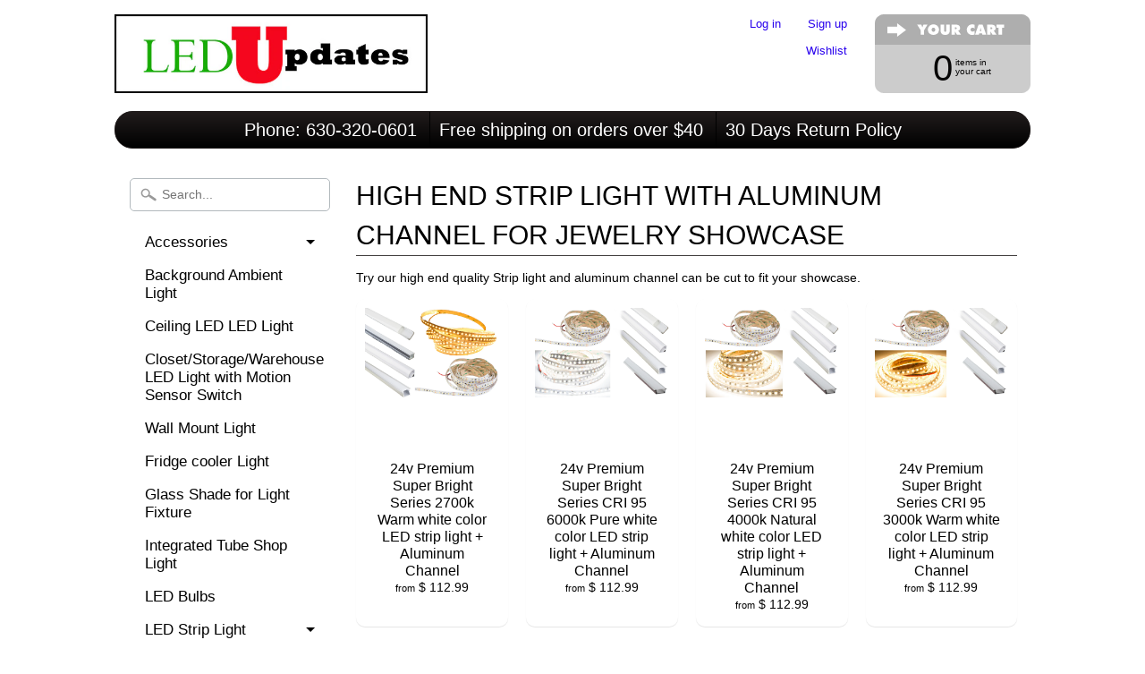

--- FILE ---
content_type: text/html; charset=utf-8
request_url: https://ledupdates.com/collections/high-end-strip-light-with-aluminum-channel-for-jewelry-showcase
body_size: 26518
content:
<!DOCTYPE html>
<!--[if IE 8]> <html class="no-js lt-ie9" lang="en" > <![endif]-->
<!--[if gt IE 8]><!--> <html class="no-js" lang="en" > <!--<![endif]-->
<head>

<meta charset="utf-8" />
<meta http-equiv="X-UA-Compatible" content="IE=edge" />  
<script>
document.documentElement.className = document.documentElement.className.replace("no-js","js");
</script>  
<meta name="viewport" content="width=device-width, initial-scale=1.0">



   
  
<link rel="shortcut icon" href="//ledupdates.com/cdn/shop/t/17/assets/favicon.png?v=5284733532565337951454612791" />
<link rel="apple-touch-icon-precomposed" href="//ledupdates.com/cdn/shop/t/17/assets/favicon-152.png?v=156967551206934415071454612791" />  


    <title>High End Strip light with Aluminum Channel for Jewelry Showcase | LEDUpdates</title> 





	<meta name="description" content="Try our high end quality Strip light and aluminum channel can be cut to fit your showcase." />



<link rel="canonical" href="https://ledupdates.com/collections/high-end-strip-light-with-aluminum-channel-for-jewelry-showcase" /> 


  <meta property="og:type" content="website">
  <meta property="og:title" content="High End Strip light with Aluminum Channel for Jewelry Showcase">
  
  <meta property="og:image" content="http://ledupdates.com/cdn/shop/t/17/assets/logo.png?v=99857941827011455691657902783">
  <meta property="og:image:secure_url" content="https://ledupdates.com/cdn/shop/t/17/assets/logo.png?v=99857941827011455691657902783">
  


  <meta property="og:description" content="Try our high end quality Strip light and aluminum channel can be cut to fit your showcase.">

  <meta property="og:url" content="https://ledupdates.com/collections/high-end-strip-light-with-aluminum-channel-for-jewelry-showcase">
  <meta property="og:site_name" content="LEDUpdates">





  <meta name="twitter:site" content="@ledupdates">



<link href="//ledupdates.com/cdn/shop/t/17/assets/styles.scss.css?v=32770551101203735471704698405" rel="stylesheet" type="text/css" media="all" />  

<script type="text/javascript" src="//ajax.googleapis.com/ajax/libs/jquery/1.12.0/jquery.min.js"></script>

<script src="//ledupdates.com/cdn/shop/t/17/assets/shop.js?v=120925648964036917151454617179" type="text/javascript"></script> 



<script src="//ledupdates.com/cdn/shopifycloud/storefront/assets/themes_support/option_selection-b017cd28.js" type="text/javascript"></script>

<!--[if lt IE 9]>
<script src="//html5shim.googlecode.com/svn/trunk/html5.js"></script>
<![endif]-->  
  
<script>window.performance && window.performance.mark && window.performance.mark('shopify.content_for_header.start');</script><meta name="google-site-verification" content="qCtzecJt4089Kom5E1E9WkG66SRqK0mgwfNDiRB04Ds">
<meta id="shopify-digital-wallet" name="shopify-digital-wallet" content="/4708785/digital_wallets/dialog">
<meta name="shopify-checkout-api-token" content="10b69cdde477bfa5d3c77263a8d4011c">
<meta id="in-context-paypal-metadata" data-shop-id="4708785" data-venmo-supported="false" data-environment="production" data-locale="en_US" data-paypal-v4="true" data-currency="USD">
<link rel="alternate" type="application/atom+xml" title="Feed" href="/collections/high-end-strip-light-with-aluminum-channel-for-jewelry-showcase.atom" />
<link rel="alternate" type="application/json+oembed" href="https://ledupdates.com/collections/high-end-strip-light-with-aluminum-channel-for-jewelry-showcase.oembed">
<script async="async" src="/checkouts/internal/preloads.js?locale=en-US"></script>
<link rel="preconnect" href="https://shop.app" crossorigin="anonymous">
<script async="async" src="https://shop.app/checkouts/internal/preloads.js?locale=en-US&shop_id=4708785" crossorigin="anonymous"></script>
<script id="apple-pay-shop-capabilities" type="application/json">{"shopId":4708785,"countryCode":"US","currencyCode":"USD","merchantCapabilities":["supports3DS"],"merchantId":"gid:\/\/shopify\/Shop\/4708785","merchantName":"LEDUpdates","requiredBillingContactFields":["postalAddress","email","phone"],"requiredShippingContactFields":["postalAddress","email","phone"],"shippingType":"shipping","supportedNetworks":["visa","masterCard","amex","discover","elo","jcb"],"total":{"type":"pending","label":"LEDUpdates","amount":"1.00"},"shopifyPaymentsEnabled":true,"supportsSubscriptions":true}</script>
<script id="shopify-features" type="application/json">{"accessToken":"10b69cdde477bfa5d3c77263a8d4011c","betas":["rich-media-storefront-analytics"],"domain":"ledupdates.com","predictiveSearch":true,"shopId":4708785,"locale":"en"}</script>
<script>var Shopify = Shopify || {};
Shopify.shop = "ledupdates.myshopify.com";
Shopify.locale = "en";
Shopify.currency = {"active":"USD","rate":"1.0"};
Shopify.country = "US";
Shopify.theme = {"name":"Sunrise","id":88467779,"schema_name":null,"schema_version":null,"theme_store_id":57,"role":"main"};
Shopify.theme.handle = "null";
Shopify.theme.style = {"id":null,"handle":null};
Shopify.cdnHost = "ledupdates.com/cdn";
Shopify.routes = Shopify.routes || {};
Shopify.routes.root = "/";</script>
<script type="module">!function(o){(o.Shopify=o.Shopify||{}).modules=!0}(window);</script>
<script>!function(o){function n(){var o=[];function n(){o.push(Array.prototype.slice.apply(arguments))}return n.q=o,n}var t=o.Shopify=o.Shopify||{};t.loadFeatures=n(),t.autoloadFeatures=n()}(window);</script>
<script>
  window.ShopifyPay = window.ShopifyPay || {};
  window.ShopifyPay.apiHost = "shop.app\/pay";
  window.ShopifyPay.redirectState = null;
</script>
<script id="shop-js-analytics" type="application/json">{"pageType":"collection"}</script>
<script defer="defer" async type="module" src="//ledupdates.com/cdn/shopifycloud/shop-js/modules/v2/client.init-shop-cart-sync_BT-GjEfc.en.esm.js"></script>
<script defer="defer" async type="module" src="//ledupdates.com/cdn/shopifycloud/shop-js/modules/v2/chunk.common_D58fp_Oc.esm.js"></script>
<script defer="defer" async type="module" src="//ledupdates.com/cdn/shopifycloud/shop-js/modules/v2/chunk.modal_xMitdFEc.esm.js"></script>
<script type="module">
  await import("//ledupdates.com/cdn/shopifycloud/shop-js/modules/v2/client.init-shop-cart-sync_BT-GjEfc.en.esm.js");
await import("//ledupdates.com/cdn/shopifycloud/shop-js/modules/v2/chunk.common_D58fp_Oc.esm.js");
await import("//ledupdates.com/cdn/shopifycloud/shop-js/modules/v2/chunk.modal_xMitdFEc.esm.js");

  window.Shopify.SignInWithShop?.initShopCartSync?.({"fedCMEnabled":true,"windoidEnabled":true});

</script>
<script>
  window.Shopify = window.Shopify || {};
  if (!window.Shopify.featureAssets) window.Shopify.featureAssets = {};
  window.Shopify.featureAssets['shop-js'] = {"shop-cart-sync":["modules/v2/client.shop-cart-sync_DZOKe7Ll.en.esm.js","modules/v2/chunk.common_D58fp_Oc.esm.js","modules/v2/chunk.modal_xMitdFEc.esm.js"],"init-fed-cm":["modules/v2/client.init-fed-cm_B6oLuCjv.en.esm.js","modules/v2/chunk.common_D58fp_Oc.esm.js","modules/v2/chunk.modal_xMitdFEc.esm.js"],"shop-cash-offers":["modules/v2/client.shop-cash-offers_D2sdYoxE.en.esm.js","modules/v2/chunk.common_D58fp_Oc.esm.js","modules/v2/chunk.modal_xMitdFEc.esm.js"],"shop-login-button":["modules/v2/client.shop-login-button_QeVjl5Y3.en.esm.js","modules/v2/chunk.common_D58fp_Oc.esm.js","modules/v2/chunk.modal_xMitdFEc.esm.js"],"pay-button":["modules/v2/client.pay-button_DXTOsIq6.en.esm.js","modules/v2/chunk.common_D58fp_Oc.esm.js","modules/v2/chunk.modal_xMitdFEc.esm.js"],"shop-button":["modules/v2/client.shop-button_DQZHx9pm.en.esm.js","modules/v2/chunk.common_D58fp_Oc.esm.js","modules/v2/chunk.modal_xMitdFEc.esm.js"],"avatar":["modules/v2/client.avatar_BTnouDA3.en.esm.js"],"init-windoid":["modules/v2/client.init-windoid_CR1B-cfM.en.esm.js","modules/v2/chunk.common_D58fp_Oc.esm.js","modules/v2/chunk.modal_xMitdFEc.esm.js"],"init-shop-for-new-customer-accounts":["modules/v2/client.init-shop-for-new-customer-accounts_C_vY_xzh.en.esm.js","modules/v2/client.shop-login-button_QeVjl5Y3.en.esm.js","modules/v2/chunk.common_D58fp_Oc.esm.js","modules/v2/chunk.modal_xMitdFEc.esm.js"],"init-shop-email-lookup-coordinator":["modules/v2/client.init-shop-email-lookup-coordinator_BI7n9ZSv.en.esm.js","modules/v2/chunk.common_D58fp_Oc.esm.js","modules/v2/chunk.modal_xMitdFEc.esm.js"],"init-shop-cart-sync":["modules/v2/client.init-shop-cart-sync_BT-GjEfc.en.esm.js","modules/v2/chunk.common_D58fp_Oc.esm.js","modules/v2/chunk.modal_xMitdFEc.esm.js"],"shop-toast-manager":["modules/v2/client.shop-toast-manager_DiYdP3xc.en.esm.js","modules/v2/chunk.common_D58fp_Oc.esm.js","modules/v2/chunk.modal_xMitdFEc.esm.js"],"init-customer-accounts":["modules/v2/client.init-customer-accounts_D9ZNqS-Q.en.esm.js","modules/v2/client.shop-login-button_QeVjl5Y3.en.esm.js","modules/v2/chunk.common_D58fp_Oc.esm.js","modules/v2/chunk.modal_xMitdFEc.esm.js"],"init-customer-accounts-sign-up":["modules/v2/client.init-customer-accounts-sign-up_iGw4briv.en.esm.js","modules/v2/client.shop-login-button_QeVjl5Y3.en.esm.js","modules/v2/chunk.common_D58fp_Oc.esm.js","modules/v2/chunk.modal_xMitdFEc.esm.js"],"shop-follow-button":["modules/v2/client.shop-follow-button_CqMgW2wH.en.esm.js","modules/v2/chunk.common_D58fp_Oc.esm.js","modules/v2/chunk.modal_xMitdFEc.esm.js"],"checkout-modal":["modules/v2/client.checkout-modal_xHeaAweL.en.esm.js","modules/v2/chunk.common_D58fp_Oc.esm.js","modules/v2/chunk.modal_xMitdFEc.esm.js"],"shop-login":["modules/v2/client.shop-login_D91U-Q7h.en.esm.js","modules/v2/chunk.common_D58fp_Oc.esm.js","modules/v2/chunk.modal_xMitdFEc.esm.js"],"lead-capture":["modules/v2/client.lead-capture_BJmE1dJe.en.esm.js","modules/v2/chunk.common_D58fp_Oc.esm.js","modules/v2/chunk.modal_xMitdFEc.esm.js"],"payment-terms":["modules/v2/client.payment-terms_Ci9AEqFq.en.esm.js","modules/v2/chunk.common_D58fp_Oc.esm.js","modules/v2/chunk.modal_xMitdFEc.esm.js"]};
</script>
<script>(function() {
  var isLoaded = false;
  function asyncLoad() {
    if (isLoaded) return;
    isLoaded = true;
    var urls = ["\/\/www.powr.io\/powr.js?powr-token=ledupdates.myshopify.com\u0026external-type=shopify\u0026shop=ledupdates.myshopify.com","https:\/\/cdn-stamped-io.azureedge.net\/files\/shopify.min.js?shop=ledupdates.myshopify.com"];
    for (var i = 0; i < urls.length; i++) {
      var s = document.createElement('script');
      s.type = 'text/javascript';
      s.async = true;
      s.src = urls[i];
      var x = document.getElementsByTagName('script')[0];
      x.parentNode.insertBefore(s, x);
    }
  };
  if(window.attachEvent) {
    window.attachEvent('onload', asyncLoad);
  } else {
    window.addEventListener('load', asyncLoad, false);
  }
})();</script>
<script id="__st">var __st={"a":4708785,"offset":-21600,"reqid":"3c3c3447-5843-45b6-90a2-fc8ff953c138-1769152509","pageurl":"ledupdates.com\/collections\/high-end-strip-light-with-aluminum-channel-for-jewelry-showcase","u":"2df1769ec1f5","p":"collection","rtyp":"collection","rid":51289882660};</script>
<script>window.ShopifyPaypalV4VisibilityTracking = true;</script>
<script id="captcha-bootstrap">!function(){'use strict';const t='contact',e='account',n='new_comment',o=[[t,t],['blogs',n],['comments',n],[t,'customer']],c=[[e,'customer_login'],[e,'guest_login'],[e,'recover_customer_password'],[e,'create_customer']],r=t=>t.map((([t,e])=>`form[action*='/${t}']:not([data-nocaptcha='true']) input[name='form_type'][value='${e}']`)).join(','),a=t=>()=>t?[...document.querySelectorAll(t)].map((t=>t.form)):[];function s(){const t=[...o],e=r(t);return a(e)}const i='password',u='form_key',d=['recaptcha-v3-token','g-recaptcha-response','h-captcha-response',i],f=()=>{try{return window.sessionStorage}catch{return}},m='__shopify_v',_=t=>t.elements[u];function p(t,e,n=!1){try{const o=window.sessionStorage,c=JSON.parse(o.getItem(e)),{data:r}=function(t){const{data:e,action:n}=t;return t[m]||n?{data:e,action:n}:{data:t,action:n}}(c);for(const[e,n]of Object.entries(r))t.elements[e]&&(t.elements[e].value=n);n&&o.removeItem(e)}catch(o){console.error('form repopulation failed',{error:o})}}const l='form_type',E='cptcha';function T(t){t.dataset[E]=!0}const w=window,h=w.document,L='Shopify',v='ce_forms',y='captcha';let A=!1;((t,e)=>{const n=(g='f06e6c50-85a8-45c8-87d0-21a2b65856fe',I='https://cdn.shopify.com/shopifycloud/storefront-forms-hcaptcha/ce_storefront_forms_captcha_hcaptcha.v1.5.2.iife.js',D={infoText:'Protected by hCaptcha',privacyText:'Privacy',termsText:'Terms'},(t,e,n)=>{const o=w[L][v],c=o.bindForm;if(c)return c(t,g,e,D).then(n);var r;o.q.push([[t,g,e,D],n]),r=I,A||(h.body.append(Object.assign(h.createElement('script'),{id:'captcha-provider',async:!0,src:r})),A=!0)});var g,I,D;w[L]=w[L]||{},w[L][v]=w[L][v]||{},w[L][v].q=[],w[L][y]=w[L][y]||{},w[L][y].protect=function(t,e){n(t,void 0,e),T(t)},Object.freeze(w[L][y]),function(t,e,n,w,h,L){const[v,y,A,g]=function(t,e,n){const i=e?o:[],u=t?c:[],d=[...i,...u],f=r(d),m=r(i),_=r(d.filter((([t,e])=>n.includes(e))));return[a(f),a(m),a(_),s()]}(w,h,L),I=t=>{const e=t.target;return e instanceof HTMLFormElement?e:e&&e.form},D=t=>v().includes(t);t.addEventListener('submit',(t=>{const e=I(t);if(!e)return;const n=D(e)&&!e.dataset.hcaptchaBound&&!e.dataset.recaptchaBound,o=_(e),c=g().includes(e)&&(!o||!o.value);(n||c)&&t.preventDefault(),c&&!n&&(function(t){try{if(!f())return;!function(t){const e=f();if(!e)return;const n=_(t);if(!n)return;const o=n.value;o&&e.removeItem(o)}(t);const e=Array.from(Array(32),(()=>Math.random().toString(36)[2])).join('');!function(t,e){_(t)||t.append(Object.assign(document.createElement('input'),{type:'hidden',name:u})),t.elements[u].value=e}(t,e),function(t,e){const n=f();if(!n)return;const o=[...t.querySelectorAll(`input[type='${i}']`)].map((({name:t})=>t)),c=[...d,...o],r={};for(const[a,s]of new FormData(t).entries())c.includes(a)||(r[a]=s);n.setItem(e,JSON.stringify({[m]:1,action:t.action,data:r}))}(t,e)}catch(e){console.error('failed to persist form',e)}}(e),e.submit())}));const S=(t,e)=>{t&&!t.dataset[E]&&(n(t,e.some((e=>e===t))),T(t))};for(const o of['focusin','change'])t.addEventListener(o,(t=>{const e=I(t);D(e)&&S(e,y())}));const B=e.get('form_key'),M=e.get(l),P=B&&M;t.addEventListener('DOMContentLoaded',(()=>{const t=y();if(P)for(const e of t)e.elements[l].value===M&&p(e,B);[...new Set([...A(),...v().filter((t=>'true'===t.dataset.shopifyCaptcha))])].forEach((e=>S(e,t)))}))}(h,new URLSearchParams(w.location.search),n,t,e,['guest_login'])})(!0,!0)}();</script>
<script integrity="sha256-4kQ18oKyAcykRKYeNunJcIwy7WH5gtpwJnB7kiuLZ1E=" data-source-attribution="shopify.loadfeatures" defer="defer" src="//ledupdates.com/cdn/shopifycloud/storefront/assets/storefront/load_feature-a0a9edcb.js" crossorigin="anonymous"></script>
<script crossorigin="anonymous" defer="defer" src="//ledupdates.com/cdn/shopifycloud/storefront/assets/shopify_pay/storefront-65b4c6d7.js?v=20250812"></script>
<script data-source-attribution="shopify.dynamic_checkout.dynamic.init">var Shopify=Shopify||{};Shopify.PaymentButton=Shopify.PaymentButton||{isStorefrontPortableWallets:!0,init:function(){window.Shopify.PaymentButton.init=function(){};var t=document.createElement("script");t.src="https://ledupdates.com/cdn/shopifycloud/portable-wallets/latest/portable-wallets.en.js",t.type="module",document.head.appendChild(t)}};
</script>
<script data-source-attribution="shopify.dynamic_checkout.buyer_consent">
  function portableWalletsHideBuyerConsent(e){var t=document.getElementById("shopify-buyer-consent"),n=document.getElementById("shopify-subscription-policy-button");t&&n&&(t.classList.add("hidden"),t.setAttribute("aria-hidden","true"),n.removeEventListener("click",e))}function portableWalletsShowBuyerConsent(e){var t=document.getElementById("shopify-buyer-consent"),n=document.getElementById("shopify-subscription-policy-button");t&&n&&(t.classList.remove("hidden"),t.removeAttribute("aria-hidden"),n.addEventListener("click",e))}window.Shopify?.PaymentButton&&(window.Shopify.PaymentButton.hideBuyerConsent=portableWalletsHideBuyerConsent,window.Shopify.PaymentButton.showBuyerConsent=portableWalletsShowBuyerConsent);
</script>
<script data-source-attribution="shopify.dynamic_checkout.cart.bootstrap">document.addEventListener("DOMContentLoaded",(function(){function t(){return document.querySelector("shopify-accelerated-checkout-cart, shopify-accelerated-checkout")}if(t())Shopify.PaymentButton.init();else{new MutationObserver((function(e,n){t()&&(Shopify.PaymentButton.init(),n.disconnect())})).observe(document.body,{childList:!0,subtree:!0})}}));
</script>
<link id="shopify-accelerated-checkout-styles" rel="stylesheet" media="screen" href="https://ledupdates.com/cdn/shopifycloud/portable-wallets/latest/accelerated-checkout-backwards-compat.css" crossorigin="anonymous">
<style id="shopify-accelerated-checkout-cart">
        #shopify-buyer-consent {
  margin-top: 1em;
  display: inline-block;
  width: 100%;
}

#shopify-buyer-consent.hidden {
  display: none;
}

#shopify-subscription-policy-button {
  background: none;
  border: none;
  padding: 0;
  text-decoration: underline;
  font-size: inherit;
  cursor: pointer;
}

#shopify-subscription-policy-button::before {
  box-shadow: none;
}

      </style>

<script>window.performance && window.performance.mark && window.performance.mark('shopify.content_for_header.end');</script>
<!-- BeginApplePayHeader --><script>Shopify.slick_logged_in = false;Shopify.slick_tax_exempt = false;Shopify.slick_email = undefined;</script><!-- EndApplePayHeader -->
  
	<script>
	  var iwish_template='collection';
	  var iwish_cid='';
	</script>
	<script src="//ledupdates.com/cdn/shop/t/17/assets/iwishHeader.js?v=24354550780871569831461908933" type="text/javascript"></script>



<script>
    
    
    
    
    
    var gsf_conversion_data = {page_type : 'category', event : 'view_item_list', data : {product_data : [{variant_id : 44926710218951, product_id : 8320154337479, name : "24v Premium Super Bright Series 2700k Warm white color LED strip light + Aluminum Channel", price : "112.99", currency : "USD", sku : "STRPR2835CWCHU", brand : "LED Updates", variant : "U Shape / Non-Dimmable", category : "LED Light Strips"}, {variant_id : 9881663504420, product_id : 1053239607332, name : "24v Premium Super Bright Series CRI 95 6000k Pure white color LED strip light + Aluminum Channel", price : "112.99", currency : "USD", sku : "STRPR2835WCHU", brand : "LED Updates", variant : "U Shape / Non-Dimmable", category : "LED Light Strips"}, {variant_id : 9881640239140, product_id : 1053236068388, name : "24v Premium Super Bright Series CRI 95 4000k Natural white color LED strip light + Aluminum Channel", price : "112.99", currency : "USD", sku : "STRPRNWCHU", brand : "LED Updates", variant : "U Shape / Non-Dimmable", category : "LED Light Strips"}, {variant_id : 9881451167780, product_id : 1053211066404, name : "24v Premium Super Bright Series CRI 95 3000k Warm white color LED strip light + Aluminum Channel", price : "112.99", currency : "USD", sku : "STRPR2835WWCHU", brand : "LED Updates", variant : "U Shape / Non-Dimmable", category : "LED Light Strips"}], total_price :"451.96", shop_currency : "USD"}};
    
</script>
<!-- BEGIN app block: shopify://apps/judge-me-reviews/blocks/judgeme_core/61ccd3b1-a9f2-4160-9fe9-4fec8413e5d8 --><!-- Start of Judge.me Core -->






<link rel="dns-prefetch" href="https://cdnwidget.judge.me">
<link rel="dns-prefetch" href="https://cdn.judge.me">
<link rel="dns-prefetch" href="https://cdn1.judge.me">
<link rel="dns-prefetch" href="https://api.judge.me">

<script data-cfasync='false' class='jdgm-settings-script'>window.jdgmSettings={"pagination":5,"disable_web_reviews":false,"badge_no_review_text":"No reviews","badge_n_reviews_text":"{{ n }} review/reviews","hide_badge_preview_if_no_reviews":true,"badge_hide_text":false,"enforce_center_preview_badge":false,"widget_title":"Customer Reviews","widget_open_form_text":"Write a review","widget_close_form_text":"Cancel review","widget_refresh_page_text":"Refresh page","widget_summary_text":"Based on {{ number_of_reviews }} review/reviews","widget_no_review_text":"Be the first to write a review","widget_name_field_text":"Display name","widget_verified_name_field_text":"Verified Name (public)","widget_name_placeholder_text":"Display name","widget_required_field_error_text":"This field is required.","widget_email_field_text":"Email address","widget_verified_email_field_text":"Verified Email (private, can not be edited)","widget_email_placeholder_text":"Your email address","widget_email_field_error_text":"Please enter a valid email address.","widget_rating_field_text":"Rating","widget_review_title_field_text":"Review Title","widget_review_title_placeholder_text":"Give your review a title","widget_review_body_field_text":"Review content","widget_review_body_placeholder_text":"Start writing here...","widget_pictures_field_text":"Picture/Video (optional)","widget_submit_review_text":"Submit Review","widget_submit_verified_review_text":"Submit Verified Review","widget_submit_success_msg_with_auto_publish":"Thank you! Please refresh the page in a few moments to see your review. You can remove or edit your review by logging into \u003ca href='https://judge.me/login' target='_blank' rel='nofollow noopener'\u003eJudge.me\u003c/a\u003e","widget_submit_success_msg_no_auto_publish":"Thank you! Your review will be published as soon as it is approved by the shop admin. You can remove or edit your review by logging into \u003ca href='https://judge.me/login' target='_blank' rel='nofollow noopener'\u003eJudge.me\u003c/a\u003e","widget_show_default_reviews_out_of_total_text":"Showing {{ n_reviews_shown }} out of {{ n_reviews }} reviews.","widget_show_all_link_text":"Show all","widget_show_less_link_text":"Show less","widget_author_said_text":"{{ reviewer_name }} said:","widget_days_text":"{{ n }} days ago","widget_weeks_text":"{{ n }} week/weeks ago","widget_months_text":"{{ n }} month/months ago","widget_years_text":"{{ n }} year/years ago","widget_yesterday_text":"Yesterday","widget_today_text":"Today","widget_replied_text":"\u003e\u003e {{ shop_name }} replied:","widget_read_more_text":"Read more","widget_reviewer_name_as_initial":"","widget_rating_filter_color":"#fbcd0a","widget_rating_filter_see_all_text":"See all reviews","widget_sorting_most_recent_text":"Most Recent","widget_sorting_highest_rating_text":"Highest Rating","widget_sorting_lowest_rating_text":"Lowest Rating","widget_sorting_with_pictures_text":"Only Pictures","widget_sorting_most_helpful_text":"Most Helpful","widget_open_question_form_text":"Ask a question","widget_reviews_subtab_text":"Reviews","widget_questions_subtab_text":"Questions","widget_question_label_text":"Question","widget_answer_label_text":"Answer","widget_question_placeholder_text":"Write your question here","widget_submit_question_text":"Submit Question","widget_question_submit_success_text":"Thank you for your question! We will notify you once it gets answered.","verified_badge_text":"Verified","verified_badge_bg_color":"","verified_badge_text_color":"","verified_badge_placement":"left-of-reviewer-name","widget_review_max_height":"","widget_hide_border":false,"widget_social_share":false,"widget_thumb":false,"widget_review_location_show":false,"widget_location_format":"","all_reviews_include_out_of_store_products":true,"all_reviews_out_of_store_text":"(out of store)","all_reviews_pagination":100,"all_reviews_product_name_prefix_text":"about","enable_review_pictures":true,"enable_question_anwser":false,"widget_theme":"default","review_date_format":"mm/dd/yyyy","default_sort_method":"most-recent","widget_product_reviews_subtab_text":"Product Reviews","widget_shop_reviews_subtab_text":"Shop Reviews","widget_other_products_reviews_text":"Reviews for other products","widget_store_reviews_subtab_text":"Store reviews","widget_no_store_reviews_text":"This store hasn't received any reviews yet","widget_web_restriction_product_reviews_text":"This product hasn't received any reviews yet","widget_no_items_text":"No items found","widget_show_more_text":"Show more","widget_write_a_store_review_text":"Write a Store Review","widget_other_languages_heading":"Reviews in Other Languages","widget_translate_review_text":"Translate review to {{ language }}","widget_translating_review_text":"Translating...","widget_show_original_translation_text":"Show original ({{ language }})","widget_translate_review_failed_text":"Review couldn't be translated.","widget_translate_review_retry_text":"Retry","widget_translate_review_try_again_later_text":"Try again later","show_product_url_for_grouped_product":false,"widget_sorting_pictures_first_text":"Pictures First","show_pictures_on_all_rev_page_mobile":false,"show_pictures_on_all_rev_page_desktop":false,"floating_tab_hide_mobile_install_preference":false,"floating_tab_button_name":"★ Reviews","floating_tab_title":"Let customers speak for us","floating_tab_button_color":"","floating_tab_button_background_color":"","floating_tab_url":"","floating_tab_url_enabled":false,"floating_tab_tab_style":"text","all_reviews_text_badge_text":"Customers rate us {{ shop.metafields.judgeme.all_reviews_rating | round: 1 }}/5 based on {{ shop.metafields.judgeme.all_reviews_count }} reviews.","all_reviews_text_badge_text_branded_style":"{{ shop.metafields.judgeme.all_reviews_rating | round: 1 }} out of 5 stars based on {{ shop.metafields.judgeme.all_reviews_count }} reviews","is_all_reviews_text_badge_a_link":false,"show_stars_for_all_reviews_text_badge":false,"all_reviews_text_badge_url":"","all_reviews_text_style":"branded","all_reviews_text_color_style":"judgeme_brand_color","all_reviews_text_color":"#108474","all_reviews_text_show_jm_brand":true,"featured_carousel_show_header":true,"featured_carousel_title":"Let customers speak for us","testimonials_carousel_title":"Customers are saying","videos_carousel_title":"Real customer stories","cards_carousel_title":"Customers are saying","featured_carousel_count_text":"from {{ n }} reviews","featured_carousel_add_link_to_all_reviews_page":false,"featured_carousel_url":"","featured_carousel_show_images":true,"featured_carousel_autoslide_interval":5,"featured_carousel_arrows_on_the_sides":false,"featured_carousel_height":250,"featured_carousel_width":80,"featured_carousel_image_size":0,"featured_carousel_image_height":250,"featured_carousel_arrow_color":"#eeeeee","verified_count_badge_style":"branded","verified_count_badge_orientation":"horizontal","verified_count_badge_color_style":"judgeme_brand_color","verified_count_badge_color":"#108474","is_verified_count_badge_a_link":false,"verified_count_badge_url":"","verified_count_badge_show_jm_brand":true,"widget_rating_preset_default":5,"widget_first_sub_tab":"product-reviews","widget_show_histogram":true,"widget_histogram_use_custom_color":false,"widget_pagination_use_custom_color":false,"widget_star_use_custom_color":false,"widget_verified_badge_use_custom_color":false,"widget_write_review_use_custom_color":false,"picture_reminder_submit_button":"Upload Pictures","enable_review_videos":false,"mute_video_by_default":false,"widget_sorting_videos_first_text":"Videos First","widget_review_pending_text":"Pending","featured_carousel_items_for_large_screen":3,"social_share_options_order":"Facebook,Twitter","remove_microdata_snippet":false,"disable_json_ld":false,"enable_json_ld_products":false,"preview_badge_show_question_text":false,"preview_badge_no_question_text":"No questions","preview_badge_n_question_text":"{{ number_of_questions }} question/questions","qa_badge_show_icon":false,"qa_badge_position":"same-row","remove_judgeme_branding":false,"widget_add_search_bar":false,"widget_search_bar_placeholder":"Search","widget_sorting_verified_only_text":"Verified only","featured_carousel_theme":"default","featured_carousel_show_rating":true,"featured_carousel_show_title":true,"featured_carousel_show_body":true,"featured_carousel_show_date":false,"featured_carousel_show_reviewer":true,"featured_carousel_show_product":false,"featured_carousel_header_background_color":"#108474","featured_carousel_header_text_color":"#ffffff","featured_carousel_name_product_separator":"reviewed","featured_carousel_full_star_background":"#108474","featured_carousel_empty_star_background":"#dadada","featured_carousel_vertical_theme_background":"#f9fafb","featured_carousel_verified_badge_enable":true,"featured_carousel_verified_badge_color":"#108474","featured_carousel_border_style":"round","featured_carousel_review_line_length_limit":3,"featured_carousel_more_reviews_button_text":"Read more reviews","featured_carousel_view_product_button_text":"View product","all_reviews_page_load_reviews_on":"scroll","all_reviews_page_load_more_text":"Load More Reviews","disable_fb_tab_reviews":false,"enable_ajax_cdn_cache":false,"widget_advanced_speed_features":5,"widget_public_name_text":"displayed publicly like","default_reviewer_name":"John Smith","default_reviewer_name_has_non_latin":true,"widget_reviewer_anonymous":"Anonymous","medals_widget_title":"Judge.me Review Medals","medals_widget_background_color":"#f9fafb","medals_widget_position":"footer_all_pages","medals_widget_border_color":"#f9fafb","medals_widget_verified_text_position":"left","medals_widget_use_monochromatic_version":false,"medals_widget_elements_color":"#108474","show_reviewer_avatar":true,"widget_invalid_yt_video_url_error_text":"Not a YouTube video URL","widget_max_length_field_error_text":"Please enter no more than {0} characters.","widget_show_country_flag":false,"widget_show_collected_via_shop_app":true,"widget_verified_by_shop_badge_style":"light","widget_verified_by_shop_text":"Verified by Shop","widget_show_photo_gallery":false,"widget_load_with_code_splitting":true,"widget_ugc_install_preference":false,"widget_ugc_title":"Made by us, Shared by you","widget_ugc_subtitle":"Tag us to see your picture featured in our page","widget_ugc_arrows_color":"#ffffff","widget_ugc_primary_button_text":"Buy Now","widget_ugc_primary_button_background_color":"#108474","widget_ugc_primary_button_text_color":"#ffffff","widget_ugc_primary_button_border_width":"0","widget_ugc_primary_button_border_style":"none","widget_ugc_primary_button_border_color":"#108474","widget_ugc_primary_button_border_radius":"25","widget_ugc_secondary_button_text":"Load More","widget_ugc_secondary_button_background_color":"#ffffff","widget_ugc_secondary_button_text_color":"#108474","widget_ugc_secondary_button_border_width":"2","widget_ugc_secondary_button_border_style":"solid","widget_ugc_secondary_button_border_color":"#108474","widget_ugc_secondary_button_border_radius":"25","widget_ugc_reviews_button_text":"View Reviews","widget_ugc_reviews_button_background_color":"#ffffff","widget_ugc_reviews_button_text_color":"#108474","widget_ugc_reviews_button_border_width":"2","widget_ugc_reviews_button_border_style":"solid","widget_ugc_reviews_button_border_color":"#108474","widget_ugc_reviews_button_border_radius":"25","widget_ugc_reviews_button_link_to":"judgeme-reviews-page","widget_ugc_show_post_date":true,"widget_ugc_max_width":"800","widget_rating_metafield_value_type":true,"widget_primary_color":"#108474","widget_enable_secondary_color":false,"widget_secondary_color":"#edf5f5","widget_summary_average_rating_text":"{{ average_rating }} out of 5","widget_media_grid_title":"Customer photos \u0026 videos","widget_media_grid_see_more_text":"See more","widget_round_style":false,"widget_show_product_medals":true,"widget_verified_by_judgeme_text":"Verified by Judge.me","widget_show_store_medals":true,"widget_verified_by_judgeme_text_in_store_medals":"Verified by Judge.me","widget_media_field_exceed_quantity_message":"Sorry, we can only accept {{ max_media }} for one review.","widget_media_field_exceed_limit_message":"{{ file_name }} is too large, please select a {{ media_type }} less than {{ size_limit }}MB.","widget_review_submitted_text":"Review Submitted!","widget_question_submitted_text":"Question Submitted!","widget_close_form_text_question":"Cancel","widget_write_your_answer_here_text":"Write your answer here","widget_enabled_branded_link":true,"widget_show_collected_by_judgeme":true,"widget_reviewer_name_color":"","widget_write_review_text_color":"","widget_write_review_bg_color":"","widget_collected_by_judgeme_text":"collected by Judge.me","widget_pagination_type":"standard","widget_load_more_text":"Load More","widget_load_more_color":"#108474","widget_full_review_text":"Full Review","widget_read_more_reviews_text":"Read More Reviews","widget_read_questions_text":"Read Questions","widget_questions_and_answers_text":"Questions \u0026 Answers","widget_verified_by_text":"Verified by","widget_verified_text":"Verified","widget_number_of_reviews_text":"{{ number_of_reviews }} reviews","widget_back_button_text":"Back","widget_next_button_text":"Next","widget_custom_forms_filter_button":"Filters","custom_forms_style":"horizontal","widget_show_review_information":false,"how_reviews_are_collected":"How reviews are collected?","widget_show_review_keywords":false,"widget_gdpr_statement":"How we use your data: We'll only contact you about the review you left, and only if necessary. By submitting your review, you agree to Judge.me's \u003ca href='https://judge.me/terms' target='_blank' rel='nofollow noopener'\u003eterms\u003c/a\u003e, \u003ca href='https://judge.me/privacy' target='_blank' rel='nofollow noopener'\u003eprivacy\u003c/a\u003e and \u003ca href='https://judge.me/content-policy' target='_blank' rel='nofollow noopener'\u003econtent\u003c/a\u003e policies.","widget_multilingual_sorting_enabled":false,"widget_translate_review_content_enabled":false,"widget_translate_review_content_method":"manual","popup_widget_review_selection":"automatically_with_pictures","popup_widget_round_border_style":true,"popup_widget_show_title":true,"popup_widget_show_body":true,"popup_widget_show_reviewer":false,"popup_widget_show_product":true,"popup_widget_show_pictures":true,"popup_widget_use_review_picture":true,"popup_widget_show_on_home_page":true,"popup_widget_show_on_product_page":true,"popup_widget_show_on_collection_page":true,"popup_widget_show_on_cart_page":true,"popup_widget_position":"bottom_left","popup_widget_first_review_delay":5,"popup_widget_duration":5,"popup_widget_interval":5,"popup_widget_review_count":5,"popup_widget_hide_on_mobile":true,"review_snippet_widget_round_border_style":true,"review_snippet_widget_card_color":"#FFFFFF","review_snippet_widget_slider_arrows_background_color":"#FFFFFF","review_snippet_widget_slider_arrows_color":"#000000","review_snippet_widget_star_color":"#108474","show_product_variant":false,"all_reviews_product_variant_label_text":"Variant: ","widget_show_verified_branding":true,"widget_ai_summary_title":"Customers say","widget_ai_summary_disclaimer":"AI-powered review summary based on recent customer reviews","widget_show_ai_summary":false,"widget_show_ai_summary_bg":false,"widget_show_review_title_input":true,"redirect_reviewers_invited_via_email":"review_widget","request_store_review_after_product_review":false,"request_review_other_products_in_order":false,"review_form_color_scheme":"default","review_form_corner_style":"square","review_form_star_color":{},"review_form_text_color":"#333333","review_form_background_color":"#ffffff","review_form_field_background_color":"#fafafa","review_form_button_color":{},"review_form_button_text_color":"#ffffff","review_form_modal_overlay_color":"#000000","review_content_screen_title_text":"How would you rate this product?","review_content_introduction_text":"We would love it if you would share a bit about your experience.","store_review_form_title_text":"How would you rate this store?","store_review_form_introduction_text":"We would love it if you would share a bit about your experience.","show_review_guidance_text":true,"one_star_review_guidance_text":"Poor","five_star_review_guidance_text":"Great","customer_information_screen_title_text":"About you","customer_information_introduction_text":"Please tell us more about you.","custom_questions_screen_title_text":"Your experience in more detail","custom_questions_introduction_text":"Here are a few questions to help us understand more about your experience.","review_submitted_screen_title_text":"Thanks for your review!","review_submitted_screen_thank_you_text":"We are processing it and it will appear on the store soon.","review_submitted_screen_email_verification_text":"Please confirm your email by clicking the link we just sent you. This helps us keep reviews authentic.","review_submitted_request_store_review_text":"Would you like to share your experience of shopping with us?","review_submitted_review_other_products_text":"Would you like to review these products?","store_review_screen_title_text":"Would you like to share your experience of shopping with us?","store_review_introduction_text":"We value your feedback and use it to improve. Please share any thoughts or suggestions you have.","reviewer_media_screen_title_picture_text":"Share a picture","reviewer_media_introduction_picture_text":"Upload a photo to support your review.","reviewer_media_screen_title_video_text":"Share a video","reviewer_media_introduction_video_text":"Upload a video to support your review.","reviewer_media_screen_title_picture_or_video_text":"Share a picture or video","reviewer_media_introduction_picture_or_video_text":"Upload a photo or video to support your review.","reviewer_media_youtube_url_text":"Paste your Youtube URL here","advanced_settings_next_step_button_text":"Next","advanced_settings_close_review_button_text":"Close","modal_write_review_flow":false,"write_review_flow_required_text":"Required","write_review_flow_privacy_message_text":"We respect your privacy.","write_review_flow_anonymous_text":"Post review as anonymous","write_review_flow_visibility_text":"This won't be visible to other customers.","write_review_flow_multiple_selection_help_text":"Select as many as you like","write_review_flow_single_selection_help_text":"Select one option","write_review_flow_required_field_error_text":"This field is required","write_review_flow_invalid_email_error_text":"Please enter a valid email address","write_review_flow_max_length_error_text":"Max. {{ max_length }} characters.","write_review_flow_media_upload_text":"\u003cb\u003eClick to upload\u003c/b\u003e or drag and drop","write_review_flow_gdpr_statement":"We'll only contact you about your review if necessary. By submitting your review, you agree to our \u003ca href='https://judge.me/terms' target='_blank' rel='nofollow noopener'\u003eterms and conditions\u003c/a\u003e and \u003ca href='https://judge.me/privacy' target='_blank' rel='nofollow noopener'\u003eprivacy policy\u003c/a\u003e.","rating_only_reviews_enabled":false,"show_negative_reviews_help_screen":false,"new_review_flow_help_screen_rating_threshold":3,"negative_review_resolution_screen_title_text":"Tell us more","negative_review_resolution_text":"Your experience matters to us. If there were issues with your purchase, we're here to help. Feel free to reach out to us, we'd love the opportunity to make things right.","negative_review_resolution_button_text":"Contact us","negative_review_resolution_proceed_with_review_text":"Leave a review","negative_review_resolution_subject":"Issue with purchase from {{ shop_name }}.{{ order_name }}","preview_badge_collection_page_install_status":false,"widget_review_custom_css":"","preview_badge_custom_css":"","preview_badge_stars_count":"5-stars","featured_carousel_custom_css":"","floating_tab_custom_css":"","all_reviews_widget_custom_css":"","medals_widget_custom_css":"","verified_badge_custom_css":"","all_reviews_text_custom_css":"","transparency_badges_collected_via_store_invite":false,"transparency_badges_from_another_provider":false,"transparency_badges_collected_from_store_visitor":false,"transparency_badges_collected_by_verified_review_provider":false,"transparency_badges_earned_reward":false,"transparency_badges_collected_via_store_invite_text":"Review collected via store invitation","transparency_badges_from_another_provider_text":"Review collected from another provider","transparency_badges_collected_from_store_visitor_text":"Review collected from a store visitor","transparency_badges_written_in_google_text":"Review written in Google","transparency_badges_written_in_etsy_text":"Review written in Etsy","transparency_badges_written_in_shop_app_text":"Review written in Shop App","transparency_badges_earned_reward_text":"Review earned a reward for future purchase","product_review_widget_per_page":10,"widget_store_review_label_text":"Review about the store","checkout_comment_extension_title_on_product_page":"Customer Comments","checkout_comment_extension_num_latest_comment_show":5,"checkout_comment_extension_format":"name_and_timestamp","checkout_comment_customer_name":"last_initial","checkout_comment_comment_notification":true,"preview_badge_collection_page_install_preference":false,"preview_badge_home_page_install_preference":false,"preview_badge_product_page_install_preference":false,"review_widget_install_preference":"","review_carousel_install_preference":false,"floating_reviews_tab_install_preference":"none","verified_reviews_count_badge_install_preference":false,"all_reviews_text_install_preference":false,"review_widget_best_location":false,"judgeme_medals_install_preference":false,"review_widget_revamp_enabled":false,"review_widget_qna_enabled":false,"review_widget_header_theme":"minimal","review_widget_widget_title_enabled":true,"review_widget_header_text_size":"medium","review_widget_header_text_weight":"regular","review_widget_average_rating_style":"compact","review_widget_bar_chart_enabled":true,"review_widget_bar_chart_type":"numbers","review_widget_bar_chart_style":"standard","review_widget_expanded_media_gallery_enabled":false,"review_widget_reviews_section_theme":"standard","review_widget_image_style":"thumbnails","review_widget_review_image_ratio":"square","review_widget_stars_size":"medium","review_widget_verified_badge":"standard_text","review_widget_review_title_text_size":"medium","review_widget_review_text_size":"medium","review_widget_review_text_length":"medium","review_widget_number_of_columns_desktop":3,"review_widget_carousel_transition_speed":5,"review_widget_custom_questions_answers_display":"always","review_widget_button_text_color":"#FFFFFF","review_widget_text_color":"#000000","review_widget_lighter_text_color":"#7B7B7B","review_widget_corner_styling":"soft","review_widget_review_word_singular":"review","review_widget_review_word_plural":"reviews","review_widget_voting_label":"Helpful?","review_widget_shop_reply_label":"Reply from {{ shop_name }}:","review_widget_filters_title":"Filters","qna_widget_question_word_singular":"Question","qna_widget_question_word_plural":"Questions","qna_widget_answer_reply_label":"Answer from {{ answerer_name }}:","qna_content_screen_title_text":"Ask a question about this product","qna_widget_question_required_field_error_text":"Please enter your question.","qna_widget_flow_gdpr_statement":"We'll only contact you about your question if necessary. By submitting your question, you agree to our \u003ca href='https://judge.me/terms' target='_blank' rel='nofollow noopener'\u003eterms and conditions\u003c/a\u003e and \u003ca href='https://judge.me/privacy' target='_blank' rel='nofollow noopener'\u003eprivacy policy\u003c/a\u003e.","qna_widget_question_submitted_text":"Thanks for your question!","qna_widget_close_form_text_question":"Close","qna_widget_question_submit_success_text":"We’ll notify you by email when your question is answered.","all_reviews_widget_v2025_enabled":false,"all_reviews_widget_v2025_header_theme":"default","all_reviews_widget_v2025_widget_title_enabled":true,"all_reviews_widget_v2025_header_text_size":"medium","all_reviews_widget_v2025_header_text_weight":"regular","all_reviews_widget_v2025_average_rating_style":"compact","all_reviews_widget_v2025_bar_chart_enabled":true,"all_reviews_widget_v2025_bar_chart_type":"numbers","all_reviews_widget_v2025_bar_chart_style":"standard","all_reviews_widget_v2025_expanded_media_gallery_enabled":false,"all_reviews_widget_v2025_show_store_medals":true,"all_reviews_widget_v2025_show_photo_gallery":true,"all_reviews_widget_v2025_show_review_keywords":false,"all_reviews_widget_v2025_show_ai_summary":false,"all_reviews_widget_v2025_show_ai_summary_bg":false,"all_reviews_widget_v2025_add_search_bar":false,"all_reviews_widget_v2025_default_sort_method":"most-recent","all_reviews_widget_v2025_reviews_per_page":10,"all_reviews_widget_v2025_reviews_section_theme":"default","all_reviews_widget_v2025_image_style":"thumbnails","all_reviews_widget_v2025_review_image_ratio":"square","all_reviews_widget_v2025_stars_size":"medium","all_reviews_widget_v2025_verified_badge":"bold_badge","all_reviews_widget_v2025_review_title_text_size":"medium","all_reviews_widget_v2025_review_text_size":"medium","all_reviews_widget_v2025_review_text_length":"medium","all_reviews_widget_v2025_number_of_columns_desktop":3,"all_reviews_widget_v2025_carousel_transition_speed":5,"all_reviews_widget_v2025_custom_questions_answers_display":"always","all_reviews_widget_v2025_show_product_variant":false,"all_reviews_widget_v2025_show_reviewer_avatar":true,"all_reviews_widget_v2025_reviewer_name_as_initial":"","all_reviews_widget_v2025_review_location_show":false,"all_reviews_widget_v2025_location_format":"","all_reviews_widget_v2025_show_country_flag":false,"all_reviews_widget_v2025_verified_by_shop_badge_style":"light","all_reviews_widget_v2025_social_share":false,"all_reviews_widget_v2025_social_share_options_order":"Facebook,Twitter,LinkedIn,Pinterest","all_reviews_widget_v2025_pagination_type":"standard","all_reviews_widget_v2025_button_text_color":"#FFFFFF","all_reviews_widget_v2025_text_color":"#000000","all_reviews_widget_v2025_lighter_text_color":"#7B7B7B","all_reviews_widget_v2025_corner_styling":"soft","all_reviews_widget_v2025_title":"Customer reviews","all_reviews_widget_v2025_ai_summary_title":"Customers say about this store","all_reviews_widget_v2025_no_review_text":"Be the first to write a review","platform":"shopify","branding_url":"https://app.judge.me/reviews/stores/ledupdates.com","branding_text":"Powered by Judge.me","locale":"en","reply_name":"LEDUpdates","widget_version":"3.0","footer":true,"autopublish":true,"review_dates":true,"enable_custom_form":false,"shop_use_review_site":true,"shop_locale":"en","enable_multi_locales_translations":false,"show_review_title_input":true,"review_verification_email_status":"always","can_be_branded":true,"reply_name_text":"LEDUpdates"};</script> <style class='jdgm-settings-style'>.jdgm-xx{left:0}:root{--jdgm-primary-color: #108474;--jdgm-secondary-color: rgba(16,132,116,0.1);--jdgm-star-color: #108474;--jdgm-write-review-text-color: white;--jdgm-write-review-bg-color: #108474;--jdgm-paginate-color: #108474;--jdgm-border-radius: 0;--jdgm-reviewer-name-color: #108474}.jdgm-histogram__bar-content{background-color:#108474}.jdgm-rev[data-verified-buyer=true] .jdgm-rev__icon.jdgm-rev__icon:after,.jdgm-rev__buyer-badge.jdgm-rev__buyer-badge{color:white;background-color:#108474}.jdgm-review-widget--small .jdgm-gallery.jdgm-gallery .jdgm-gallery__thumbnail-link:nth-child(8) .jdgm-gallery__thumbnail-wrapper.jdgm-gallery__thumbnail-wrapper:before{content:"See more"}@media only screen and (min-width: 768px){.jdgm-gallery.jdgm-gallery .jdgm-gallery__thumbnail-link:nth-child(8) .jdgm-gallery__thumbnail-wrapper.jdgm-gallery__thumbnail-wrapper:before{content:"See more"}}.jdgm-prev-badge[data-average-rating='0.00']{display:none !important}.jdgm-author-all-initials{display:none !important}.jdgm-author-last-initial{display:none !important}.jdgm-rev-widg__title{visibility:hidden}.jdgm-rev-widg__summary-text{visibility:hidden}.jdgm-prev-badge__text{visibility:hidden}.jdgm-rev__prod-link-prefix:before{content:'about'}.jdgm-rev__variant-label:before{content:'Variant: '}.jdgm-rev__out-of-store-text:before{content:'(out of store)'}@media only screen and (min-width: 768px){.jdgm-rev__pics .jdgm-rev_all-rev-page-picture-separator,.jdgm-rev__pics .jdgm-rev__product-picture{display:none}}@media only screen and (max-width: 768px){.jdgm-rev__pics .jdgm-rev_all-rev-page-picture-separator,.jdgm-rev__pics .jdgm-rev__product-picture{display:none}}.jdgm-preview-badge[data-template="product"]{display:none !important}.jdgm-preview-badge[data-template="collection"]{display:none !important}.jdgm-preview-badge[data-template="index"]{display:none !important}.jdgm-review-widget[data-from-snippet="true"]{display:none !important}.jdgm-verified-count-badget[data-from-snippet="true"]{display:none !important}.jdgm-carousel-wrapper[data-from-snippet="true"]{display:none !important}.jdgm-all-reviews-text[data-from-snippet="true"]{display:none !important}.jdgm-medals-section[data-from-snippet="true"]{display:none !important}.jdgm-ugc-media-wrapper[data-from-snippet="true"]{display:none !important}.jdgm-rev__transparency-badge[data-badge-type="review_collected_via_store_invitation"]{display:none !important}.jdgm-rev__transparency-badge[data-badge-type="review_collected_from_another_provider"]{display:none !important}.jdgm-rev__transparency-badge[data-badge-type="review_collected_from_store_visitor"]{display:none !important}.jdgm-rev__transparency-badge[data-badge-type="review_written_in_etsy"]{display:none !important}.jdgm-rev__transparency-badge[data-badge-type="review_written_in_google_business"]{display:none !important}.jdgm-rev__transparency-badge[data-badge-type="review_written_in_shop_app"]{display:none !important}.jdgm-rev__transparency-badge[data-badge-type="review_earned_for_future_purchase"]{display:none !important}.jdgm-review-snippet-widget .jdgm-rev-snippet-widget__cards-container .jdgm-rev-snippet-card{border-radius:8px;background:#fff}.jdgm-review-snippet-widget .jdgm-rev-snippet-widget__cards-container .jdgm-rev-snippet-card__rev-rating .jdgm-star{color:#108474}.jdgm-review-snippet-widget .jdgm-rev-snippet-widget__prev-btn,.jdgm-review-snippet-widget .jdgm-rev-snippet-widget__next-btn{border-radius:50%;background:#fff}.jdgm-review-snippet-widget .jdgm-rev-snippet-widget__prev-btn>svg,.jdgm-review-snippet-widget .jdgm-rev-snippet-widget__next-btn>svg{fill:#000}.jdgm-full-rev-modal.rev-snippet-widget .jm-mfp-container .jm-mfp-content,.jdgm-full-rev-modal.rev-snippet-widget .jm-mfp-container .jdgm-full-rev__icon,.jdgm-full-rev-modal.rev-snippet-widget .jm-mfp-container .jdgm-full-rev__pic-img,.jdgm-full-rev-modal.rev-snippet-widget .jm-mfp-container .jdgm-full-rev__reply{border-radius:8px}.jdgm-full-rev-modal.rev-snippet-widget .jm-mfp-container .jdgm-full-rev[data-verified-buyer="true"] .jdgm-full-rev__icon::after{border-radius:8px}.jdgm-full-rev-modal.rev-snippet-widget .jm-mfp-container .jdgm-full-rev .jdgm-rev__buyer-badge{border-radius:calc( 8px / 2 )}.jdgm-full-rev-modal.rev-snippet-widget .jm-mfp-container .jdgm-full-rev .jdgm-full-rev__replier::before{content:'LEDUpdates'}.jdgm-full-rev-modal.rev-snippet-widget .jm-mfp-container .jdgm-full-rev .jdgm-full-rev__product-button{border-radius:calc( 8px * 6 )}
</style> <style class='jdgm-settings-style'></style>

  
  
  
  <style class='jdgm-miracle-styles'>
  @-webkit-keyframes jdgm-spin{0%{-webkit-transform:rotate(0deg);-ms-transform:rotate(0deg);transform:rotate(0deg)}100%{-webkit-transform:rotate(359deg);-ms-transform:rotate(359deg);transform:rotate(359deg)}}@keyframes jdgm-spin{0%{-webkit-transform:rotate(0deg);-ms-transform:rotate(0deg);transform:rotate(0deg)}100%{-webkit-transform:rotate(359deg);-ms-transform:rotate(359deg);transform:rotate(359deg)}}@font-face{font-family:'JudgemeStar';src:url("[data-uri]") format("woff");font-weight:normal;font-style:normal}.jdgm-star{font-family:'JudgemeStar';display:inline !important;text-decoration:none !important;padding:0 4px 0 0 !important;margin:0 !important;font-weight:bold;opacity:1;-webkit-font-smoothing:antialiased;-moz-osx-font-smoothing:grayscale}.jdgm-star:hover{opacity:1}.jdgm-star:last-of-type{padding:0 !important}.jdgm-star.jdgm--on:before{content:"\e000"}.jdgm-star.jdgm--off:before{content:"\e001"}.jdgm-star.jdgm--half:before{content:"\e002"}.jdgm-widget *{margin:0;line-height:1.4;-webkit-box-sizing:border-box;-moz-box-sizing:border-box;box-sizing:border-box;-webkit-overflow-scrolling:touch}.jdgm-hidden{display:none !important;visibility:hidden !important}.jdgm-temp-hidden{display:none}.jdgm-spinner{width:40px;height:40px;margin:auto;border-radius:50%;border-top:2px solid #eee;border-right:2px solid #eee;border-bottom:2px solid #eee;border-left:2px solid #ccc;-webkit-animation:jdgm-spin 0.8s infinite linear;animation:jdgm-spin 0.8s infinite linear}.jdgm-prev-badge{display:block !important}

</style>


  
  
   


<script data-cfasync='false' class='jdgm-script'>
!function(e){window.jdgm=window.jdgm||{},jdgm.CDN_HOST="https://cdnwidget.judge.me/",jdgm.CDN_HOST_ALT="https://cdn2.judge.me/cdn/widget_frontend/",jdgm.API_HOST="https://api.judge.me/",jdgm.CDN_BASE_URL="https://cdn.shopify.com/extensions/019be6a6-320f-7c73-92c7-4f8bef39e89f/judgeme-extensions-312/assets/",
jdgm.docReady=function(d){(e.attachEvent?"complete"===e.readyState:"loading"!==e.readyState)?
setTimeout(d,0):e.addEventListener("DOMContentLoaded",d)},jdgm.loadCSS=function(d,t,o,a){
!o&&jdgm.loadCSS.requestedUrls.indexOf(d)>=0||(jdgm.loadCSS.requestedUrls.push(d),
(a=e.createElement("link")).rel="stylesheet",a.class="jdgm-stylesheet",a.media="nope!",
a.href=d,a.onload=function(){this.media="all",t&&setTimeout(t)},e.body.appendChild(a))},
jdgm.loadCSS.requestedUrls=[],jdgm.loadJS=function(e,d){var t=new XMLHttpRequest;
t.onreadystatechange=function(){4===t.readyState&&(Function(t.response)(),d&&d(t.response))},
t.open("GET",e),t.onerror=function(){if(e.indexOf(jdgm.CDN_HOST)===0&&jdgm.CDN_HOST_ALT!==jdgm.CDN_HOST){var f=e.replace(jdgm.CDN_HOST,jdgm.CDN_HOST_ALT);jdgm.loadJS(f,d)}},t.send()},jdgm.docReady((function(){(window.jdgmLoadCSS||e.querySelectorAll(
".jdgm-widget, .jdgm-all-reviews-page").length>0)&&(jdgmSettings.widget_load_with_code_splitting?
parseFloat(jdgmSettings.widget_version)>=3?jdgm.loadCSS(jdgm.CDN_HOST+"widget_v3/base.css"):
jdgm.loadCSS(jdgm.CDN_HOST+"widget/base.css"):jdgm.loadCSS(jdgm.CDN_HOST+"shopify_v2.css"),
jdgm.loadJS(jdgm.CDN_HOST+"loa"+"der.js"))}))}(document);
</script>
<noscript><link rel="stylesheet" type="text/css" media="all" href="https://cdnwidget.judge.me/shopify_v2.css"></noscript>

<!-- BEGIN app snippet: theme_fix_tags --><script>
  (function() {
    var jdgmThemeFixes = null;
    if (!jdgmThemeFixes) return;
    var thisThemeFix = jdgmThemeFixes[Shopify.theme.id];
    if (!thisThemeFix) return;

    if (thisThemeFix.html) {
      document.addEventListener("DOMContentLoaded", function() {
        var htmlDiv = document.createElement('div');
        htmlDiv.classList.add('jdgm-theme-fix-html');
        htmlDiv.innerHTML = thisThemeFix.html;
        document.body.append(htmlDiv);
      });
    };

    if (thisThemeFix.css) {
      var styleTag = document.createElement('style');
      styleTag.classList.add('jdgm-theme-fix-style');
      styleTag.innerHTML = thisThemeFix.css;
      document.head.append(styleTag);
    };

    if (thisThemeFix.js) {
      var scriptTag = document.createElement('script');
      scriptTag.classList.add('jdgm-theme-fix-script');
      scriptTag.innerHTML = thisThemeFix.js;
      document.head.append(scriptTag);
    };
  })();
</script>
<!-- END app snippet -->
<!-- End of Judge.me Core -->



<!-- END app block --><!-- BEGIN app block: shopify://apps/simprosys-google-shopping-feed/blocks/core_settings_block/1f0b859e-9fa6-4007-97e8-4513aff5ff3b --><!-- BEGIN: GSF App Core Tags & Scripts by Simprosys Google Shopping Feed -->









<!-- END: GSF App Core Tags & Scripts by Simprosys Google Shopping Feed -->
<!-- END app block --><script src="https://cdn.shopify.com/extensions/019be6a6-320f-7c73-92c7-4f8bef39e89f/judgeme-extensions-312/assets/loader.js" type="text/javascript" defer="defer"></script>
<link href="https://monorail-edge.shopifysvc.com" rel="dns-prefetch">
<script>(function(){if ("sendBeacon" in navigator && "performance" in window) {try {var session_token_from_headers = performance.getEntriesByType('navigation')[0].serverTiming.find(x => x.name == '_s').description;} catch {var session_token_from_headers = undefined;}var session_cookie_matches = document.cookie.match(/_shopify_s=([^;]*)/);var session_token_from_cookie = session_cookie_matches && session_cookie_matches.length === 2 ? session_cookie_matches[1] : "";var session_token = session_token_from_headers || session_token_from_cookie || "";function handle_abandonment_event(e) {var entries = performance.getEntries().filter(function(entry) {return /monorail-edge.shopifysvc.com/.test(entry.name);});if (!window.abandonment_tracked && entries.length === 0) {window.abandonment_tracked = true;var currentMs = Date.now();var navigation_start = performance.timing.navigationStart;var payload = {shop_id: 4708785,url: window.location.href,navigation_start,duration: currentMs - navigation_start,session_token,page_type: "collection"};window.navigator.sendBeacon("https://monorail-edge.shopifysvc.com/v1/produce", JSON.stringify({schema_id: "online_store_buyer_site_abandonment/1.1",payload: payload,metadata: {event_created_at_ms: currentMs,event_sent_at_ms: currentMs}}));}}window.addEventListener('pagehide', handle_abandonment_event);}}());</script>
<script id="web-pixels-manager-setup">(function e(e,d,r,n,o){if(void 0===o&&(o={}),!Boolean(null===(a=null===(i=window.Shopify)||void 0===i?void 0:i.analytics)||void 0===a?void 0:a.replayQueue)){var i,a;window.Shopify=window.Shopify||{};var t=window.Shopify;t.analytics=t.analytics||{};var s=t.analytics;s.replayQueue=[],s.publish=function(e,d,r){return s.replayQueue.push([e,d,r]),!0};try{self.performance.mark("wpm:start")}catch(e){}var l=function(){var e={modern:/Edge?\/(1{2}[4-9]|1[2-9]\d|[2-9]\d{2}|\d{4,})\.\d+(\.\d+|)|Firefox\/(1{2}[4-9]|1[2-9]\d|[2-9]\d{2}|\d{4,})\.\d+(\.\d+|)|Chrom(ium|e)\/(9{2}|\d{3,})\.\d+(\.\d+|)|(Maci|X1{2}).+ Version\/(15\.\d+|(1[6-9]|[2-9]\d|\d{3,})\.\d+)([,.]\d+|)( \(\w+\)|)( Mobile\/\w+|) Safari\/|Chrome.+OPR\/(9{2}|\d{3,})\.\d+\.\d+|(CPU[ +]OS|iPhone[ +]OS|CPU[ +]iPhone|CPU IPhone OS|CPU iPad OS)[ +]+(15[._]\d+|(1[6-9]|[2-9]\d|\d{3,})[._]\d+)([._]\d+|)|Android:?[ /-](13[3-9]|1[4-9]\d|[2-9]\d{2}|\d{4,})(\.\d+|)(\.\d+|)|Android.+Firefox\/(13[5-9]|1[4-9]\d|[2-9]\d{2}|\d{4,})\.\d+(\.\d+|)|Android.+Chrom(ium|e)\/(13[3-9]|1[4-9]\d|[2-9]\d{2}|\d{4,})\.\d+(\.\d+|)|SamsungBrowser\/([2-9]\d|\d{3,})\.\d+/,legacy:/Edge?\/(1[6-9]|[2-9]\d|\d{3,})\.\d+(\.\d+|)|Firefox\/(5[4-9]|[6-9]\d|\d{3,})\.\d+(\.\d+|)|Chrom(ium|e)\/(5[1-9]|[6-9]\d|\d{3,})\.\d+(\.\d+|)([\d.]+$|.*Safari\/(?![\d.]+ Edge\/[\d.]+$))|(Maci|X1{2}).+ Version\/(10\.\d+|(1[1-9]|[2-9]\d|\d{3,})\.\d+)([,.]\d+|)( \(\w+\)|)( Mobile\/\w+|) Safari\/|Chrome.+OPR\/(3[89]|[4-9]\d|\d{3,})\.\d+\.\d+|(CPU[ +]OS|iPhone[ +]OS|CPU[ +]iPhone|CPU IPhone OS|CPU iPad OS)[ +]+(10[._]\d+|(1[1-9]|[2-9]\d|\d{3,})[._]\d+)([._]\d+|)|Android:?[ /-](13[3-9]|1[4-9]\d|[2-9]\d{2}|\d{4,})(\.\d+|)(\.\d+|)|Mobile Safari.+OPR\/([89]\d|\d{3,})\.\d+\.\d+|Android.+Firefox\/(13[5-9]|1[4-9]\d|[2-9]\d{2}|\d{4,})\.\d+(\.\d+|)|Android.+Chrom(ium|e)\/(13[3-9]|1[4-9]\d|[2-9]\d{2}|\d{4,})\.\d+(\.\d+|)|Android.+(UC? ?Browser|UCWEB|U3)[ /]?(15\.([5-9]|\d{2,})|(1[6-9]|[2-9]\d|\d{3,})\.\d+)\.\d+|SamsungBrowser\/(5\.\d+|([6-9]|\d{2,})\.\d+)|Android.+MQ{2}Browser\/(14(\.(9|\d{2,})|)|(1[5-9]|[2-9]\d|\d{3,})(\.\d+|))(\.\d+|)|K[Aa][Ii]OS\/(3\.\d+|([4-9]|\d{2,})\.\d+)(\.\d+|)/},d=e.modern,r=e.legacy,n=navigator.userAgent;return n.match(d)?"modern":n.match(r)?"legacy":"unknown"}(),u="modern"===l?"modern":"legacy",c=(null!=n?n:{modern:"",legacy:""})[u],f=function(e){return[e.baseUrl,"/wpm","/b",e.hashVersion,"modern"===e.buildTarget?"m":"l",".js"].join("")}({baseUrl:d,hashVersion:r,buildTarget:u}),m=function(e){var d=e.version,r=e.bundleTarget,n=e.surface,o=e.pageUrl,i=e.monorailEndpoint;return{emit:function(e){var a=e.status,t=e.errorMsg,s=(new Date).getTime(),l=JSON.stringify({metadata:{event_sent_at_ms:s},events:[{schema_id:"web_pixels_manager_load/3.1",payload:{version:d,bundle_target:r,page_url:o,status:a,surface:n,error_msg:t},metadata:{event_created_at_ms:s}}]});if(!i)return console&&console.warn&&console.warn("[Web Pixels Manager] No Monorail endpoint provided, skipping logging."),!1;try{return self.navigator.sendBeacon.bind(self.navigator)(i,l)}catch(e){}var u=new XMLHttpRequest;try{return u.open("POST",i,!0),u.setRequestHeader("Content-Type","text/plain"),u.send(l),!0}catch(e){return console&&console.warn&&console.warn("[Web Pixels Manager] Got an unhandled error while logging to Monorail."),!1}}}}({version:r,bundleTarget:l,surface:e.surface,pageUrl:self.location.href,monorailEndpoint:e.monorailEndpoint});try{o.browserTarget=l,function(e){var d=e.src,r=e.async,n=void 0===r||r,o=e.onload,i=e.onerror,a=e.sri,t=e.scriptDataAttributes,s=void 0===t?{}:t,l=document.createElement("script"),u=document.querySelector("head"),c=document.querySelector("body");if(l.async=n,l.src=d,a&&(l.integrity=a,l.crossOrigin="anonymous"),s)for(var f in s)if(Object.prototype.hasOwnProperty.call(s,f))try{l.dataset[f]=s[f]}catch(e){}if(o&&l.addEventListener("load",o),i&&l.addEventListener("error",i),u)u.appendChild(l);else{if(!c)throw new Error("Did not find a head or body element to append the script");c.appendChild(l)}}({src:f,async:!0,onload:function(){if(!function(){var e,d;return Boolean(null===(d=null===(e=window.Shopify)||void 0===e?void 0:e.analytics)||void 0===d?void 0:d.initialized)}()){var d=window.webPixelsManager.init(e)||void 0;if(d){var r=window.Shopify.analytics;r.replayQueue.forEach((function(e){var r=e[0],n=e[1],o=e[2];d.publishCustomEvent(r,n,o)})),r.replayQueue=[],r.publish=d.publishCustomEvent,r.visitor=d.visitor,r.initialized=!0}}},onerror:function(){return m.emit({status:"failed",errorMsg:"".concat(f," has failed to load")})},sri:function(e){var d=/^sha384-[A-Za-z0-9+/=]+$/;return"string"==typeof e&&d.test(e)}(c)?c:"",scriptDataAttributes:o}),m.emit({status:"loading"})}catch(e){m.emit({status:"failed",errorMsg:(null==e?void 0:e.message)||"Unknown error"})}}})({shopId: 4708785,storefrontBaseUrl: "https://ledupdates.com",extensionsBaseUrl: "https://extensions.shopifycdn.com/cdn/shopifycloud/web-pixels-manager",monorailEndpoint: "https://monorail-edge.shopifysvc.com/unstable/produce_batch",surface: "storefront-renderer",enabledBetaFlags: ["2dca8a86"],webPixelsConfigList: [{"id":"1352302791","configuration":"{\"account_ID\":\"288502\",\"google_analytics_tracking_tag\":\"1\",\"measurement_id\":\"2\",\"api_secret\":\"3\",\"shop_settings\":\"{\\\"custom_pixel_script\\\":\\\"https:\\\\\\\/\\\\\\\/storage.googleapis.com\\\\\\\/gsf-scripts\\\\\\\/custom-pixels\\\\\\\/ledupdates.js\\\"}\"}","eventPayloadVersion":"v1","runtimeContext":"LAX","scriptVersion":"c6b888297782ed4a1cba19cda43d6625","type":"APP","apiClientId":1558137,"privacyPurposes":[],"dataSharingAdjustments":{"protectedCustomerApprovalScopes":["read_customer_address","read_customer_email","read_customer_name","read_customer_personal_data","read_customer_phone"]}},{"id":"992575687","configuration":"{\"webPixelName\":\"Judge.me\"}","eventPayloadVersion":"v1","runtimeContext":"STRICT","scriptVersion":"34ad157958823915625854214640f0bf","type":"APP","apiClientId":683015,"privacyPurposes":["ANALYTICS"],"dataSharingAdjustments":{"protectedCustomerApprovalScopes":["read_customer_email","read_customer_name","read_customer_personal_data","read_customer_phone"]}},{"id":"561610951","configuration":"{\"config\":\"{\\\"pixel_id\\\":\\\"GT-WP4V3XT\\\",\\\"target_country\\\":\\\"US\\\",\\\"gtag_events\\\":[{\\\"type\\\":\\\"purchase\\\",\\\"action_label\\\":\\\"MC-8K8YCPLDSZ\\\"},{\\\"type\\\":\\\"page_view\\\",\\\"action_label\\\":\\\"MC-8K8YCPLDSZ\\\"},{\\\"type\\\":\\\"view_item\\\",\\\"action_label\\\":\\\"MC-8K8YCPLDSZ\\\"}],\\\"enable_monitoring_mode\\\":false}\"}","eventPayloadVersion":"v1","runtimeContext":"OPEN","scriptVersion":"b2a88bafab3e21179ed38636efcd8a93","type":"APP","apiClientId":1780363,"privacyPurposes":[],"dataSharingAdjustments":{"protectedCustomerApprovalScopes":["read_customer_address","read_customer_email","read_customer_name","read_customer_personal_data","read_customer_phone"]}},{"id":"54853831","configuration":"{\"tagID\":\"2613855210600\"}","eventPayloadVersion":"v1","runtimeContext":"STRICT","scriptVersion":"18031546ee651571ed29edbe71a3550b","type":"APP","apiClientId":3009811,"privacyPurposes":["ANALYTICS","MARKETING","SALE_OF_DATA"],"dataSharingAdjustments":{"protectedCustomerApprovalScopes":["read_customer_address","read_customer_email","read_customer_name","read_customer_personal_data","read_customer_phone"]}},{"id":"shopify-app-pixel","configuration":"{}","eventPayloadVersion":"v1","runtimeContext":"STRICT","scriptVersion":"0450","apiClientId":"shopify-pixel","type":"APP","privacyPurposes":["ANALYTICS","MARKETING"]},{"id":"shopify-custom-pixel","eventPayloadVersion":"v1","runtimeContext":"LAX","scriptVersion":"0450","apiClientId":"shopify-pixel","type":"CUSTOM","privacyPurposes":["ANALYTICS","MARKETING"]}],isMerchantRequest: false,initData: {"shop":{"name":"LEDUpdates","paymentSettings":{"currencyCode":"USD"},"myshopifyDomain":"ledupdates.myshopify.com","countryCode":"US","storefrontUrl":"https:\/\/ledupdates.com"},"customer":null,"cart":null,"checkout":null,"productVariants":[],"purchasingCompany":null},},"https://ledupdates.com/cdn","fcfee988w5aeb613cpc8e4bc33m6693e112",{"modern":"","legacy":""},{"shopId":"4708785","storefrontBaseUrl":"https:\/\/ledupdates.com","extensionBaseUrl":"https:\/\/extensions.shopifycdn.com\/cdn\/shopifycloud\/web-pixels-manager","surface":"storefront-renderer","enabledBetaFlags":"[\"2dca8a86\"]","isMerchantRequest":"false","hashVersion":"fcfee988w5aeb613cpc8e4bc33m6693e112","publish":"custom","events":"[[\"page_viewed\",{}],[\"collection_viewed\",{\"collection\":{\"id\":\"51289882660\",\"title\":\"High End Strip light with Aluminum Channel for Jewelry Showcase\",\"productVariants\":[{\"price\":{\"amount\":112.99,\"currencyCode\":\"USD\"},\"product\":{\"title\":\"24v Premium Super Bright Series 2700k Warm white color LED strip light + Aluminum Channel\",\"vendor\":\"LED Updates\",\"id\":\"8320154337479\",\"untranslatedTitle\":\"24v Premium Super Bright Series 2700k Warm white color LED strip light + Aluminum Channel\",\"url\":\"\/products\/24v-premium-super-bright-series-cri-95-2700k-warm-white-color-led-strip-light-aluminum-channel\",\"type\":\"LED Light Strips\"},\"id\":\"44926710218951\",\"image\":{\"src\":\"\/\/ledupdates.com\/cdn\/shop\/files\/size_0c17038e-473e-4f5c-af6d-469ca79dca77.jpg?v=1740628704\"},\"sku\":\"STRPR2835CWCHU\",\"title\":\"U Shape \/ Non-Dimmable\",\"untranslatedTitle\":\"U Shape \/ Non-Dimmable\"},{\"price\":{\"amount\":112.99,\"currencyCode\":\"USD\"},\"product\":{\"title\":\"24v Premium Super Bright Series CRI 95 6000k Pure white color LED strip light + Aluminum Channel\",\"vendor\":\"LED Updates\",\"id\":\"1053239607332\",\"untranslatedTitle\":\"24v Premium Super Bright Series CRI 95 6000k Pure white color LED strip light + Aluminum Channel\",\"url\":\"\/products\/copy-of-24v-premium-super-bright-series-cri-95-6000k-pure-white-color-led-strip-light-aluminum-channel\",\"type\":\"LED Light Strips\"},\"id\":\"9881663504420\",\"image\":{\"src\":\"\/\/ledupdates.com\/cdn\/shop\/files\/size_f464ba67-c747-4e09-aaf6-d2039f601d12.jpg?v=1720679981\"},\"sku\":\"STRPR2835WCHU\",\"title\":\"U Shape \/ Non-Dimmable\",\"untranslatedTitle\":\"U Shape \/ Non-Dimmable\"},{\"price\":{\"amount\":112.99,\"currencyCode\":\"USD\"},\"product\":{\"title\":\"24v Premium Super Bright Series CRI 95 4000k Natural white color LED strip light + Aluminum Channel\",\"vendor\":\"LED Updates\",\"id\":\"1053236068388\",\"untranslatedTitle\":\"24v Premium Super Bright Series CRI 95 4000k Natural white color LED strip light + Aluminum Channel\",\"url\":\"\/products\/24v-premium-super-bright-series-cri-95-4000k-natural-white-color-led-strip-light-aluminum-channel\",\"type\":\"LED Light Strips\"},\"id\":\"9881640239140\",\"image\":{\"src\":\"\/\/ledupdates.com\/cdn\/shop\/files\/size_e78e5412-ac79-4992-90cd-defb42d59794.jpg?v=1720680325\"},\"sku\":\"STRPRNWCHU\",\"title\":\"U Shape \/ Non-Dimmable\",\"untranslatedTitle\":\"U Shape \/ Non-Dimmable\"},{\"price\":{\"amount\":112.99,\"currencyCode\":\"USD\"},\"product\":{\"title\":\"24v Premium Super Bright Series CRI 95 3000k Warm white color LED strip light + Aluminum Channel\",\"vendor\":\"LED Updates\",\"id\":\"1053211066404\",\"untranslatedTitle\":\"24v Premium Super Bright Series CRI 95 3000k Warm white color LED strip light + Aluminum Channel\",\"url\":\"\/products\/24v-premium-super-bright-series-cri-95-3000k-warm-white-color-led-strip-light-aluminum-channel\",\"type\":\"LED Light Strips\"},\"id\":\"9881451167780\",\"image\":{\"src\":\"\/\/ledupdates.com\/cdn\/shop\/files\/size_0c17038e-473e-4f5c-af6d-469ca79dca77.jpg?v=1740628704\"},\"sku\":\"STRPR2835WWCHU\",\"title\":\"U Shape \/ Non-Dimmable\",\"untranslatedTitle\":\"U Shape \/ Non-Dimmable\"},{\"price\":{\"amount\":135.99,\"currencyCode\":\"USD\"},\"product\":{\"title\":\"24v Ultra Premium Super Bright Series CRI 95 6000k Pure white color LED strip light + Aluminum Channel\",\"vendor\":\"LED Updates\",\"id\":\"1286314262564\",\"untranslatedTitle\":\"24v Ultra Premium Super Bright Series CRI 95 6000k Pure white color LED strip light + Aluminum Channel\",\"url\":\"\/products\/24v-ultra-premium-super-bright-series-cri-95-6000k-pure-white-color-led-strip-light-aluminum-channel\",\"type\":\"LED Light Strips\"},\"id\":\"11026252202020\",\"image\":{\"src\":\"\/\/ledupdates.com\/cdn\/shop\/files\/size_07bdfb0b-795e-49aa-8896-64c4034e39e5.jpg?v=1720679460\"},\"sku\":\"STRUP2835WCHU\",\"title\":\"U Shape \/ Non-Dimmable\",\"untranslatedTitle\":\"U Shape \/ Non-Dimmable\"},{\"price\":{\"amount\":135.99,\"currencyCode\":\"USD\"},\"product\":{\"title\":\"24v Ultra Premium Super Bright Series CRI 95 3000k Warm white color LED strip light + Aluminum Channel\",\"vendor\":\"LED Updates\",\"id\":\"1286227460132\",\"untranslatedTitle\":\"24v Ultra Premium Super Bright Series CRI 95 3000k Warm white color LED strip light + Aluminum Channel\",\"url\":\"\/products\/24v-ultra-premium-super-bright-series-cri-95-3000k-warm-white-color-led-strip-light-aluminum-channel\",\"type\":\"LED Light Strips\"},\"id\":\"11025910333476\",\"image\":{\"src\":\"\/\/ledupdates.com\/cdn\/shop\/files\/size_6568d276-b09a-44cc-87ef-49af8d78f131.jpg?v=1760737745\"},\"sku\":\"STRUP2835WWCHU\",\"title\":\"U Shape \/ Non-Dimmable\",\"untranslatedTitle\":\"U Shape \/ Non-Dimmable\"},{\"price\":{\"amount\":135.99,\"currencyCode\":\"USD\"},\"product\":{\"title\":\"24v Ultra Premium Super Bright Series CRI 95 4000k Natural white color LED strip light + Aluminum Channel\",\"vendor\":\"LED Updates\",\"id\":\"1286278316068\",\"untranslatedTitle\":\"24v Ultra Premium Super Bright Series CRI 95 4000k Natural white color LED strip light + Aluminum Channel\",\"url\":\"\/products\/24v-ultra-premium-super-bright-series-cri-95-4000k-natural-white-color-led-strip-light-aluminum-channel\",\"type\":\"LED Light Strips\"},\"id\":\"11026116640804\",\"image\":{\"src\":\"\/\/ledupdates.com\/cdn\/shop\/files\/size_1201e543-5929-422c-821c-35dacdaeed29.jpg?v=1720679726\"},\"sku\":\"STRUP2835NWCHU\",\"title\":\"U Shape \/ Non-Dimmable\",\"untranslatedTitle\":\"U Shape \/ Non-Dimmable\"},{\"price\":{\"amount\":126.99,\"currencyCode\":\"USD\"},\"product\":{\"title\":\"24v CCT 2700K to 6500K color LED strip light + aluminum channel\",\"vendor\":\"LED Updates\",\"id\":\"8320206241991\",\"untranslatedTitle\":\"24v CCT 2700K to 6500K color LED strip light + aluminum channel\",\"url\":\"\/products\/24v-cct-2700k-to-6500k-color-led-strip-light-5ft-round-shape-aluminum-channel-1\",\"type\":\"LED Light Strips\"},\"id\":\"44926911381703\",\"image\":{\"src\":\"\/\/ledupdates.com\/cdn\/shop\/files\/size_e1adea77-a66b-4300-912e-c3ec17901f9c.jpg?v=1740636326\"},\"sku\":\"CCTCHU\",\"title\":\"U Channel\",\"untranslatedTitle\":\"U Channel\"}]}}]]"});</script><script>
  window.ShopifyAnalytics = window.ShopifyAnalytics || {};
  window.ShopifyAnalytics.meta = window.ShopifyAnalytics.meta || {};
  window.ShopifyAnalytics.meta.currency = 'USD';
  var meta = {"products":[{"id":8320154337479,"gid":"gid:\/\/shopify\/Product\/8320154337479","vendor":"LED Updates","type":"LED Light Strips","handle":"24v-premium-super-bright-series-cri-95-2700k-warm-white-color-led-strip-light-aluminum-channel","variants":[{"id":44926710218951,"price":11299,"name":"24v Premium Super Bright Series 2700k Warm white color LED strip light + Aluminum Channel - U Shape \/ Non-Dimmable","public_title":"U Shape \/ Non-Dimmable","sku":"STRPR2835CWCHU"},{"id":44926710251719,"price":15499,"name":"24v Premium Super Bright Series 2700k Warm white color LED strip light + Aluminum Channel - U Shape \/ Dimmable","public_title":"U Shape \/ Dimmable","sku":"STRPRCWDIMCHU"},{"id":44926710284487,"price":11299,"name":"24v Premium Super Bright Series 2700k Warm white color LED strip light + Aluminum Channel - Deep U shape \/ Non-Dimmable","public_title":"Deep U shape \/ Non-Dimmable","sku":"STRPR27CHDU"},{"id":44926710317255,"price":15499,"name":"24v Premium Super Bright Series 2700k Warm white color LED strip light + Aluminum Channel - Deep U shape \/ Dimmable","public_title":"Deep U shape \/ Dimmable","sku":"STRPR27DIMCHDU"},{"id":44926710350023,"price":11299,"name":"24v Premium Super Bright Series 2700k Warm white color LED strip light + Aluminum Channel - V Shape \/ Non-Dimmable","public_title":"V Shape \/ Non-Dimmable","sku":"STRPRCWCHV"},{"id":44926710382791,"price":15499,"name":"24v Premium Super Bright Series 2700k Warm white color LED strip light + Aluminum Channel - V Shape \/ Dimmable","public_title":"V Shape \/ Dimmable","sku":"STRPRCWDIMCHV"},{"id":44926710415559,"price":11299,"name":"24v Premium Super Bright Series 2700k Warm white color LED strip light + Aluminum Channel - Recessed \/ Non-Dimmable","public_title":"Recessed \/ Non-Dimmable","sku":"STRPRCWCHRE"},{"id":44926710448327,"price":15499,"name":"24v Premium Super Bright Series 2700k Warm white color LED strip light + Aluminum Channel - Recessed \/ Dimmable","public_title":"Recessed \/ Dimmable","sku":"STRPRCWDIMCHRE"},{"id":44926710481095,"price":11299,"name":"24v Premium Super Bright Series 2700k Warm white color LED strip light + Aluminum Channel - Shallow recessed \/ Non-Dimmable","public_title":"Shallow recessed \/ Non-Dimmable","sku":"STRPRCWCHRES"},{"id":44926710513863,"price":15499,"name":"24v Premium Super Bright Series 2700k Warm white color LED strip light + Aluminum Channel - Shallow recessed \/ Dimmable","public_title":"Shallow recessed \/ Dimmable","sku":"STRPRCWDIMCHRES"}],"remote":false},{"id":1053239607332,"gid":"gid:\/\/shopify\/Product\/1053239607332","vendor":"LED Updates","type":"LED Light Strips","handle":"copy-of-24v-premium-super-bright-series-cri-95-6000k-pure-white-color-led-strip-light-aluminum-channel","variants":[{"id":9881663504420,"price":11299,"name":"24v Premium Super Bright Series CRI 95 6000k Pure white color LED strip light + Aluminum Channel - U Shape \/ Non-Dimmable","public_title":"U Shape \/ Non-Dimmable","sku":"STRPR2835WCHU"},{"id":9881663537188,"price":15499,"name":"24v Premium Super Bright Series CRI 95 6000k Pure white color LED strip light + Aluminum Channel - U Shape \/ Dimmable","public_title":"U Shape \/ Dimmable","sku":"STRPR2835WDIMCHU"},{"id":44926856954055,"price":11299,"name":"24v Premium Super Bright Series CRI 95 6000k Pure white color LED strip light + Aluminum Channel - Deep U shape \/ Non-Dimmable","public_title":"Deep U shape \/ Non-Dimmable","sku":null},{"id":44926856986823,"price":15499,"name":"24v Premium Super Bright Series CRI 95 6000k Pure white color LED strip light + Aluminum Channel - Deep U shape \/ Dimmable","public_title":"Deep U shape \/ Dimmable","sku":null},{"id":9881663635492,"price":11299,"name":"24v Premium Super Bright Series CRI 95 6000k Pure white color LED strip light + Aluminum Channel - V Shape \/ Non-Dimmable","public_title":"V Shape \/ Non-Dimmable","sku":"STRPR2835WCHV"},{"id":9881663569956,"price":15499,"name":"24v Premium Super Bright Series CRI 95 6000k Pure white color LED strip light + Aluminum Channel - V Shape \/ Dimmable","public_title":"V Shape \/ Dimmable","sku":"STRPR2835WDIMCHV"},{"id":9881663668260,"price":11299,"name":"24v Premium Super Bright Series CRI 95 6000k Pure white color LED strip light + Aluminum Channel - Recessed \/ Non-Dimmable","public_title":"Recessed \/ Non-Dimmable","sku":"STRPR2835WCHRE"},{"id":9881663602724,"price":15499,"name":"24v Premium Super Bright Series CRI 95 6000k Pure white color LED strip light + Aluminum Channel - Recessed \/ Dimmable","public_title":"Recessed \/ Dimmable","sku":"STRPR2835WDIMCHRE"},{"id":41668960583879,"price":11299,"name":"24v Premium Super Bright Series CRI 95 6000k Pure white color LED strip light + Aluminum Channel - Shallow recessed \/ Non-Dimmable","public_title":"Shallow recessed \/ Non-Dimmable","sku":"STRPR2835WCHRES"},{"id":41668960616647,"price":15499,"name":"24v Premium Super Bright Series CRI 95 6000k Pure white color LED strip light + Aluminum Channel - Shallow recessed \/ Dimmable","public_title":"Shallow recessed \/ Dimmable","sku":"STRPR2835WDIMCHRES"}],"remote":false},{"id":1053236068388,"gid":"gid:\/\/shopify\/Product\/1053236068388","vendor":"LED Updates","type":"LED Light Strips","handle":"24v-premium-super-bright-series-cri-95-4000k-natural-white-color-led-strip-light-aluminum-channel","variants":[{"id":9881640239140,"price":11299,"name":"24v Premium Super Bright Series CRI 95 4000k Natural white color LED strip light + Aluminum Channel - U Shape \/ Non-Dimmable","public_title":"U Shape \/ Non-Dimmable","sku":"STRPRNWCHU"},{"id":9881640271908,"price":15499,"name":"24v Premium Super Bright Series CRI 95 4000k Natural white color LED strip light + Aluminum Channel - U Shape \/ Dimmable","public_title":"U Shape \/ Dimmable","sku":"STRPRNWDIMCHU"},{"id":44926851776711,"price":11299,"name":"24v Premium Super Bright Series CRI 95 4000k Natural white color LED strip light + Aluminum Channel - Deep U shape \/ Non-Dimmable","public_title":"Deep U shape \/ Non-Dimmable","sku":"STRPRNWCHDU"},{"id":44926851809479,"price":15499,"name":"24v Premium Super Bright Series CRI 95 4000k Natural white color LED strip light + Aluminum Channel - Deep U shape \/ Dimmable","public_title":"Deep U shape \/ Dimmable","sku":"STRPRNWDIMCHDU"},{"id":9881640370212,"price":11299,"name":"24v Premium Super Bright Series CRI 95 4000k Natural white color LED strip light + Aluminum Channel - V Shape \/ Non-Dimmable","public_title":"V Shape \/ Non-Dimmable","sku":"STRPRNWCHV"},{"id":9881640304676,"price":15499,"name":"24v Premium Super Bright Series CRI 95 4000k Natural white color LED strip light + Aluminum Channel - V Shape \/ Dimmable","public_title":"V Shape \/ Dimmable","sku":"STRPRNWDIMCHV"},{"id":9881640402980,"price":11299,"name":"24v Premium Super Bright Series CRI 95 4000k Natural white color LED strip light + Aluminum Channel - Recessed \/ Non-Dimmable","public_title":"Recessed \/ Non-Dimmable","sku":"STRPRNWCHRE"},{"id":9881640337444,"price":15499,"name":"24v Premium Super Bright Series CRI 95 4000k Natural white color LED strip light + Aluminum Channel - Recessed \/ Dimmable","public_title":"Recessed \/ Dimmable","sku":"STRPRNWDIMCHRE"},{"id":41668957176007,"price":11299,"name":"24v Premium Super Bright Series CRI 95 4000k Natural white color LED strip light + Aluminum Channel - Shallow recessed \/ Non-Dimmable","public_title":"Shallow recessed \/ Non-Dimmable","sku":"STRPRNWCHRES"},{"id":41668957208775,"price":15499,"name":"24v Premium Super Bright Series CRI 95 4000k Natural white color LED strip light + Aluminum Channel - Shallow recessed \/ Dimmable","public_title":"Shallow recessed \/ Dimmable","sku":"STRPRNWDIMCHRES"}],"remote":false},{"id":1053211066404,"gid":"gid:\/\/shopify\/Product\/1053211066404","vendor":"LED Updates","type":"LED Light Strips","handle":"24v-premium-super-bright-series-cri-95-3000k-warm-white-color-led-strip-light-aluminum-channel","variants":[{"id":9881451167780,"price":11299,"name":"24v Premium Super Bright Series CRI 95 3000k Warm white color LED strip light + Aluminum Channel - U Shape \/ Non-Dimmable","public_title":"U Shape \/ Non-Dimmable","sku":"STRPR2835WWCHU"},{"id":9881451200548,"price":15499,"name":"24v Premium Super Bright Series CRI 95 3000k Warm white color LED strip light + Aluminum Channel - U Shape \/ Dimmable","public_title":"U Shape \/ Dimmable","sku":"STRPRWWDIMCHU"},{"id":44926696095943,"price":11299,"name":"24v Premium Super Bright Series CRI 95 3000k Warm white color LED strip light + Aluminum Channel - Deep U shape \/ Non-Dimmable","public_title":"Deep U shape \/ Non-Dimmable","sku":"STRPR30CHDU"},{"id":44926696128711,"price":15499,"name":"24v Premium Super Bright Series CRI 95 3000k Warm white color LED strip light + Aluminum Channel - Deep U shape \/ Dimmable","public_title":"Deep U shape \/ Dimmable","sku":"STRPR30DIMCHDU"},{"id":9881451298852,"price":11299,"name":"24v Premium Super Bright Series CRI 95 3000k Warm white color LED strip light + Aluminum Channel - V Shape \/ Non-Dimmable","public_title":"V Shape \/ Non-Dimmable","sku":"STRPR2835WWCHV"},{"id":9881451233316,"price":15499,"name":"24v Premium Super Bright Series CRI 95 3000k Warm white color LED strip light + Aluminum Channel - V Shape \/ Dimmable","public_title":"V Shape \/ Dimmable","sku":"STRPR2835WWDIMCHV"},{"id":9881451331620,"price":11299,"name":"24v Premium Super Bright Series CRI 95 3000k Warm white color LED strip light + Aluminum Channel - Recessed \/ Non-Dimmable","public_title":"Recessed \/ Non-Dimmable","sku":"STRPR2835WWCHRE"},{"id":9881451266084,"price":15499,"name":"24v Premium Super Bright Series CRI 95 3000k Warm white color LED strip light + Aluminum Channel - Recessed \/ Dimmable","public_title":"Recessed \/ Dimmable","sku":"STRPR2835WWDIMCHRE"},{"id":41668955209927,"price":11299,"name":"24v Premium Super Bright Series CRI 95 3000k Warm white color LED strip light + Aluminum Channel - Shallow recessed \/ Non-Dimmable","public_title":"Shallow recessed \/ Non-Dimmable","sku":"STRPR2835WWCHRES"},{"id":41668955242695,"price":15499,"name":"24v Premium Super Bright Series CRI 95 3000k Warm white color LED strip light + Aluminum Channel - Shallow recessed \/ Dimmable","public_title":"Shallow recessed \/ Dimmable","sku":"STRPR2835WWDIMCHRES"}],"remote":false},{"id":1286314262564,"gid":"gid:\/\/shopify\/Product\/1286314262564","vendor":"LED Updates","type":"LED Light Strips","handle":"24v-ultra-premium-super-bright-series-cri-95-6000k-pure-white-color-led-strip-light-aluminum-channel","variants":[{"id":11026252202020,"price":13599,"name":"24v Ultra Premium Super Bright Series CRI 95 6000k Pure white color LED strip light + Aluminum Channel - U Shape \/ Non-Dimmable","public_title":"U Shape \/ Non-Dimmable","sku":"STRUP2835WCHU"},{"id":11026252234788,"price":17999,"name":"24v Ultra Premium Super Bright Series CRI 95 6000k Pure white color LED strip light + Aluminum Channel - U Shape \/ Dimmable","public_title":"U Shape \/ Dimmable","sku":"STRUP2835WDIMCHU"},{"id":11026252333092,"price":13599,"name":"24v Ultra Premium Super Bright Series CRI 95 6000k Pure white color LED strip light + Aluminum Channel - V Shape \/ Non-Dimmable","public_title":"V Shape \/ Non-Dimmable","sku":"STRUP2835WCHV"},{"id":11026252267556,"price":17999,"name":"24v Ultra Premium Super Bright Series CRI 95 6000k Pure white color LED strip light + Aluminum Channel - V Shape \/ Dimmable","public_title":"V Shape \/ Dimmable","sku":"STRUP2835WDIMCHV"},{"id":11026252365860,"price":13599,"name":"24v Ultra Premium Super Bright Series CRI 95 6000k Pure white color LED strip light + Aluminum Channel - Recessed \/ Non-Dimmable","public_title":"Recessed \/ Non-Dimmable","sku":"STRUP2835WCHRE"},{"id":11026252300324,"price":17999,"name":"24v Ultra Premium Super Bright Series CRI 95 6000k Pure white color LED strip light + Aluminum Channel - Recessed \/ Dimmable","public_title":"Recessed \/ Dimmable","sku":"STRUP2835WDIMCHRE"},{"id":41668969726151,"price":13599,"name":"24v Ultra Premium Super Bright Series CRI 95 6000k Pure white color LED strip light + Aluminum Channel - Shallow Recessed \/ Non-Dimmable","public_title":"Shallow Recessed \/ Non-Dimmable","sku":"STRUP2835WCHRES"},{"id":41668969758919,"price":17999,"name":"24v Ultra Premium Super Bright Series CRI 95 6000k Pure white color LED strip light + Aluminum Channel - Shallow Recessed \/ Dimmable","public_title":"Shallow Recessed \/ Dimmable","sku":"STRUP2835WDIMCHRES"}],"remote":false},{"id":1286227460132,"gid":"gid:\/\/shopify\/Product\/1286227460132","vendor":"LED Updates","type":"LED Light Strips","handle":"24v-ultra-premium-super-bright-series-cri-95-3000k-warm-white-color-led-strip-light-aluminum-channel","variants":[{"id":11025910333476,"price":13599,"name":"24v Ultra Premium Super Bright Series CRI 95 3000k Warm white color LED strip light + Aluminum Channel - U Shape \/ Non-Dimmable","public_title":"U Shape \/ Non-Dimmable","sku":"STRUP2835WWCHU"},{"id":11025910399012,"price":17999,"name":"24v Ultra Premium Super Bright Series CRI 95 3000k Warm white color LED strip light + Aluminum Channel - U Shape \/ Dimmable","public_title":"U Shape \/ Dimmable","sku":"STRUP2835WWDIMCHU"},{"id":11025910628388,"price":13599,"name":"24v Ultra Premium Super Bright Series CRI 95 3000k Warm white color LED strip light + Aluminum Channel - V Shape \/ Non-Dimmable","public_title":"V Shape \/ Non-Dimmable","sku":"STRUP2835WWCHV"},{"id":11025910497316,"price":17999,"name":"24v Ultra Premium Super Bright Series CRI 95 3000k Warm white color LED strip light + Aluminum Channel - V Shape \/ Dimmable","public_title":"V Shape \/ Dimmable","sku":"STRUP2835WWDIMCHV"},{"id":11025910693924,"price":13599,"name":"24v Ultra Premium Super Bright Series CRI 95 3000k Warm white color LED strip light + Aluminum Channel - Recessed \/ Non-Dimmable","public_title":"Recessed \/ Non-Dimmable","sku":"STRUP2835WWCHRE"},{"id":11025910562852,"price":17999,"name":"24v Ultra Premium Super Bright Series CRI 95 3000k Warm white color LED strip light + Aluminum Channel - Recessed \/ Dimmable","public_title":"Recessed \/ Dimmable","sku":"STRUP2835WWDIMCHRE"},{"id":41668963074247,"price":13599,"name":"24v Ultra Premium Super Bright Series CRI 95 3000k Warm white color LED strip light + Aluminum Channel - Shallow recessed \/ Non-Dimmable","public_title":"Shallow recessed \/ Non-Dimmable","sku":"STRUP2835WWCHRES"},{"id":41668963107015,"price":17999,"name":"24v Ultra Premium Super Bright Series CRI 95 3000k Warm white color LED strip light + Aluminum Channel - Shallow recessed \/ Dimmable","public_title":"Shallow recessed \/ Dimmable","sku":"STRUP2835WWDIMCHRES"}],"remote":false},{"id":1286278316068,"gid":"gid:\/\/shopify\/Product\/1286278316068","vendor":"LED Updates","type":"LED Light Strips","handle":"24v-ultra-premium-super-bright-series-cri-95-4000k-natural-white-color-led-strip-light-aluminum-channel","variants":[{"id":11026116640804,"price":13599,"name":"24v Ultra Premium Super Bright Series CRI 95 4000k Natural white color LED strip light + Aluminum Channel - U Shape \/ Non-Dimmable","public_title":"U Shape \/ Non-Dimmable","sku":"STRUP2835NWCHU"},{"id":11026116673572,"price":17999,"name":"24v Ultra Premium Super Bright Series CRI 95 4000k Natural white color LED strip light + Aluminum Channel - U Shape \/ Dimmable","public_title":"U Shape \/ Dimmable","sku":"STRUP2835NWDIMCHU"},{"id":11026116771876,"price":13599,"name":"24v Ultra Premium Super Bright Series CRI 95 4000k Natural white color LED strip light + Aluminum Channel - V Shape \/ Non-Dimmable","public_title":"V Shape \/ Non-Dimmable","sku":"STRUP2835NWCHV"},{"id":11026116706340,"price":17999,"name":"24v Ultra Premium Super Bright Series CRI 95 4000k Natural white color LED strip light + Aluminum Channel - V Shape \/ Dimmable","public_title":"V Shape \/ Dimmable","sku":"STRUP2835NWDIMCHV"},{"id":11026116804644,"price":13599,"name":"24v Ultra Premium Super Bright Series CRI 95 4000k Natural white color LED strip light + Aluminum Channel - Recessed \/ Non-Dimmable","public_title":"Recessed \/ Non-Dimmable","sku":"STRUP2835NWCHRE"},{"id":11026116739108,"price":17999,"name":"24v Ultra Premium Super Bright Series CRI 95 4000k Natural white color LED strip light + Aluminum Channel - Recessed \/ Dimmable","public_title":"Recessed \/ Dimmable","sku":"STRUP2835NWDIMCHRE"},{"id":41668966613191,"price":13599,"name":"24v Ultra Premium Super Bright Series CRI 95 4000k Natural white color LED strip light + Aluminum Channel - Shallow recessed \/ Non-Dimmable","public_title":"Shallow recessed \/ Non-Dimmable","sku":"STRUP2835NWCHRES"},{"id":41668966645959,"price":17999,"name":"24v Ultra Premium Super Bright Series CRI 95 4000k Natural white color LED strip light + Aluminum Channel - Shallow recessed \/ Dimmable","public_title":"Shallow recessed \/ Dimmable","sku":"STRUP2835NWDIMCHRES"}],"remote":false},{"id":8320206241991,"gid":"gid:\/\/shopify\/Product\/8320206241991","vendor":"LED Updates","type":"LED Light Strips","handle":"24v-cct-2700k-to-6500k-color-led-strip-light-5ft-round-shape-aluminum-channel-1","variants":[{"id":44926911381703,"price":12699,"name":"24v CCT 2700K to 6500K color LED strip light + aluminum channel - U Channel","public_title":"U Channel","sku":"CCTCHU"},{"id":44926911414471,"price":12799,"name":"24v CCT 2700K to 6500K color LED strip light + aluminum channel - Deep U channel","public_title":"Deep U channel","sku":"CCTCHDU"},{"id":44926911447239,"price":12999,"name":"24v CCT 2700K to 6500K color LED strip light + aluminum channel - Extra wide U channel","public_title":"Extra wide U channel","sku":"CCTCHWU"},{"id":44926911480007,"price":12699,"name":"24v CCT 2700K to 6500K color LED strip light + aluminum channel - V channel","public_title":"V channel","sku":"CCTCHV"},{"id":44926911512775,"price":12699,"name":"24v CCT 2700K to 6500K color LED strip light + aluminum channel - Recessed","public_title":"Recessed","sku":"CCTCHRE"}],"remote":false}],"page":{"pageType":"collection","resourceType":"collection","resourceId":51289882660,"requestId":"3c3c3447-5843-45b6-90a2-fc8ff953c138-1769152509"}};
  for (var attr in meta) {
    window.ShopifyAnalytics.meta[attr] = meta[attr];
  }
</script>
<script class="analytics">
  (function () {
    var customDocumentWrite = function(content) {
      var jquery = null;

      if (window.jQuery) {
        jquery = window.jQuery;
      } else if (window.Checkout && window.Checkout.$) {
        jquery = window.Checkout.$;
      }

      if (jquery) {
        jquery('body').append(content);
      }
    };

    var hasLoggedConversion = function(token) {
      if (token) {
        return document.cookie.indexOf('loggedConversion=' + token) !== -1;
      }
      return false;
    }

    var setCookieIfConversion = function(token) {
      if (token) {
        var twoMonthsFromNow = new Date(Date.now());
        twoMonthsFromNow.setMonth(twoMonthsFromNow.getMonth() + 2);

        document.cookie = 'loggedConversion=' + token + '; expires=' + twoMonthsFromNow;
      }
    }

    var trekkie = window.ShopifyAnalytics.lib = window.trekkie = window.trekkie || [];
    if (trekkie.integrations) {
      return;
    }
    trekkie.methods = [
      'identify',
      'page',
      'ready',
      'track',
      'trackForm',
      'trackLink'
    ];
    trekkie.factory = function(method) {
      return function() {
        var args = Array.prototype.slice.call(arguments);
        args.unshift(method);
        trekkie.push(args);
        return trekkie;
      };
    };
    for (var i = 0; i < trekkie.methods.length; i++) {
      var key = trekkie.methods[i];
      trekkie[key] = trekkie.factory(key);
    }
    trekkie.load = function(config) {
      trekkie.config = config || {};
      trekkie.config.initialDocumentCookie = document.cookie;
      var first = document.getElementsByTagName('script')[0];
      var script = document.createElement('script');
      script.type = 'text/javascript';
      script.onerror = function(e) {
        var scriptFallback = document.createElement('script');
        scriptFallback.type = 'text/javascript';
        scriptFallback.onerror = function(error) {
                var Monorail = {
      produce: function produce(monorailDomain, schemaId, payload) {
        var currentMs = new Date().getTime();
        var event = {
          schema_id: schemaId,
          payload: payload,
          metadata: {
            event_created_at_ms: currentMs,
            event_sent_at_ms: currentMs
          }
        };
        return Monorail.sendRequest("https://" + monorailDomain + "/v1/produce", JSON.stringify(event));
      },
      sendRequest: function sendRequest(endpointUrl, payload) {
        // Try the sendBeacon API
        if (window && window.navigator && typeof window.navigator.sendBeacon === 'function' && typeof window.Blob === 'function' && !Monorail.isIos12()) {
          var blobData = new window.Blob([payload], {
            type: 'text/plain'
          });

          if (window.navigator.sendBeacon(endpointUrl, blobData)) {
            return true;
          } // sendBeacon was not successful

        } // XHR beacon

        var xhr = new XMLHttpRequest();

        try {
          xhr.open('POST', endpointUrl);
          xhr.setRequestHeader('Content-Type', 'text/plain');
          xhr.send(payload);
        } catch (e) {
          console.log(e);
        }

        return false;
      },
      isIos12: function isIos12() {
        return window.navigator.userAgent.lastIndexOf('iPhone; CPU iPhone OS 12_') !== -1 || window.navigator.userAgent.lastIndexOf('iPad; CPU OS 12_') !== -1;
      }
    };
    Monorail.produce('monorail-edge.shopifysvc.com',
      'trekkie_storefront_load_errors/1.1',
      {shop_id: 4708785,
      theme_id: 88467779,
      app_name: "storefront",
      context_url: window.location.href,
      source_url: "//ledupdates.com/cdn/s/trekkie.storefront.8d95595f799fbf7e1d32231b9a28fd43b70c67d3.min.js"});

        };
        scriptFallback.async = true;
        scriptFallback.src = '//ledupdates.com/cdn/s/trekkie.storefront.8d95595f799fbf7e1d32231b9a28fd43b70c67d3.min.js';
        first.parentNode.insertBefore(scriptFallback, first);
      };
      script.async = true;
      script.src = '//ledupdates.com/cdn/s/trekkie.storefront.8d95595f799fbf7e1d32231b9a28fd43b70c67d3.min.js';
      first.parentNode.insertBefore(script, first);
    };
    trekkie.load(
      {"Trekkie":{"appName":"storefront","development":false,"defaultAttributes":{"shopId":4708785,"isMerchantRequest":null,"themeId":88467779,"themeCityHash":"15262677120298597245","contentLanguage":"en","currency":"USD","eventMetadataId":"3c1d064e-ce01-4b1b-9771-ee52eaf81ca1"},"isServerSideCookieWritingEnabled":true,"monorailRegion":"shop_domain","enabledBetaFlags":["65f19447"]},"Session Attribution":{},"S2S":{"facebookCapiEnabled":false,"source":"trekkie-storefront-renderer","apiClientId":580111}}
    );

    var loaded = false;
    trekkie.ready(function() {
      if (loaded) return;
      loaded = true;

      window.ShopifyAnalytics.lib = window.trekkie;

      var originalDocumentWrite = document.write;
      document.write = customDocumentWrite;
      try { window.ShopifyAnalytics.merchantGoogleAnalytics.call(this); } catch(error) {};
      document.write = originalDocumentWrite;

      window.ShopifyAnalytics.lib.page(null,{"pageType":"collection","resourceType":"collection","resourceId":51289882660,"requestId":"3c3c3447-5843-45b6-90a2-fc8ff953c138-1769152509","shopifyEmitted":true});

      var match = window.location.pathname.match(/checkouts\/(.+)\/(thank_you|post_purchase)/)
      var token = match? match[1]: undefined;
      if (!hasLoggedConversion(token)) {
        setCookieIfConversion(token);
        window.ShopifyAnalytics.lib.track("Viewed Product Category",{"currency":"USD","category":"Collection: high-end-strip-light-with-aluminum-channel-for-jewelry-showcase","collectionName":"high-end-strip-light-with-aluminum-channel-for-jewelry-showcase","collectionId":51289882660,"nonInteraction":true},undefined,undefined,{"shopifyEmitted":true});
      }
    });


        var eventsListenerScript = document.createElement('script');
        eventsListenerScript.async = true;
        eventsListenerScript.src = "//ledupdates.com/cdn/shopifycloud/storefront/assets/shop_events_listener-3da45d37.js";
        document.getElementsByTagName('head')[0].appendChild(eventsListenerScript);

})();</script>
<script
  defer
  src="https://ledupdates.com/cdn/shopifycloud/perf-kit/shopify-perf-kit-3.0.4.min.js"
  data-application="storefront-renderer"
  data-shop-id="4708785"
  data-render-region="gcp-us-central1"
  data-page-type="collection"
  data-theme-instance-id="88467779"
  data-theme-name=""
  data-theme-version=""
  data-monorail-region="shop_domain"
  data-resource-timing-sampling-rate="10"
  data-shs="true"
  data-shs-beacon="true"
  data-shs-export-with-fetch="true"
  data-shs-logs-sample-rate="1"
  data-shs-beacon-endpoint="https://ledupdates.com/api/collect"
></script>
</head>

<body id="collection" data-curr-format="$ {{amount}}" data-shop-currency="USD">
   <div id="site-wrap">
      <header id="header" class="clearfix">	
         <div class="row clearfix">
            <div class="logo">
                  
                <a class="newfont" href="/" title="LEDUpdates">
                  
                     <img src="//ledupdates.com/cdn/shop/t/17/assets/logo.png?v=99857941827011455691657902783" alt="LEDUpdates" />
                  
                </a>
                               
            </div>
            
           
           
            
            <div class="login-top hide-mobile">
                     
                          <a href="/account/login">Log in</a> | <a href="/account/register">Sign up</a>
                                 
            </div>
                       
		   <div class="login-top iwish-view hide-mobile">              
               
	<a class="iWishView" href="#" data-customer-id="0">Wishlist</a>


               </div>
         
           
           
            <div class="cart-info hide-mobile">              
               <a href="/cart"><em>0</em> <span>items in your cart</span></a>
            </div>
         </div>
        

         
<nav class="top-menu hide-mobile clearfix" role="navigation">
  <ul>
   
      
      
         <li>
            <a class="" href="/">Phone: 630-320-0601</a>
         </li>
      
   
      
      
         <li>
            <a class="" href="/">Free shipping on orders over $40</a>
         </li>
      
   
      
      
         <li>
            <a class="" href="/pages/terms-and-conditions">30 Days Return Policy</a>
         </li>
      
   
  </ul>
</nav>


         <nav class="off-canvas-navigation show-mobile newfont">
            <a href="#menu" class="menu-button">All Products</a>			
            
               <a href="/account" class="">Account</a>			
            
           
	<a class="iWishView iwish-mobi" href="#" data-customer-id="0">Wishlist</a>


            <a href="/cart" class="">Cart</a>			
         </nav> 
      </header>

   <div id="content">
      <section role="complementary" id="sidebar">
   <nav role="navigation" id="menu">
      <form method="get" action="/search" class="search-form">
			<fieldset>
			<input type="text" placeholder="Search..." name="q" id="search-input">
			<button type="submit" class="button">Search</button>
			</fieldset>
		</form>          
      
      
      <ul id="side-menu">
        

         
	

      
      
         <li class="has-sub level-1">
           <a class="newfont top-link" href="/collections/other-accessories">Accessories</a>
            <ul class="animated">
            
               
               
                  <li>
                     <a class="" href="/collections/led-controller">LED Light controller</a>
                  </li>
               
            
               
               
                  <li>
                     <a class="" href="/collections/cables-splitter">Cables &amp; Splitter</a>
                  </li>
               
            
               
               
                  <li>
                     <a class="" href="/collections/connectors">Connectors</a>
                  </li>
               
            
               
               
                  <li>
                     <a class="" href="/collections/other-accessories">Mounting Accessories</a>
                  </li>
               
            
               
               
                  <li>
                     <a class="" href="/collections/led-strip-channel">LED Strip Channel</a>
                  </li>
               
                    
            </ul>
         </li>
      
   
      
      
         <li>
            <a class="newfont" href="/collections/background-ambient-led-light">Background Ambient Light</a>
         </li>
      
   
      
      
         <li>
            <a class="newfont" href="/collections/led-ceiling-lights">Ceiling LED  LED Light</a>
         </li>
      
   
      
      
         <li>
            <a class="newfont" href="/collections/closet-storage-motion-sensor-light">Closet/Storage/Warehouse  LED Light with Motion Sensor Switch</a>
         </li>
      
   
      
      
         <li>
            <a class="newfont" href="/collections/wall-mount-flexible-led-light">Wall Mount Light</a>
         </li>
      
   
      
      
         <li>
            <a class="newfont" href="/collections/led-light-packages-for-walk-in-cooler">Fridge cooler Light</a>
         </li>
      
   
      
      
         <li>
            <a class="newfont" href="/collections/shade">Glass Shade for Light Fixture</a>
         </li>
      
   
      
      
         <li>
            <a class="newfont" href="/collections/led-tube">Integrated Tube Shop Light</a>
         </li>
      
   
      
      
         <li>
            <a class="newfont" href="/collections/led-bulbs">LED Bulbs</a>
         </li>
      
   
      
      
         <li class="has-sub level-1">
           <a class="newfont top-link" href="/collections/led-strips">LED Strip Light</a>
            <ul class="animated">
            
               
               
                  <li>
                     <a class="" href="/collections/led-strips">Single color LED light strips</a>
                  </li>
               
            
               
               
                  <li>
                     <a class="" href="/collections/24v-led-strip-lights">Color RGB/RGBW/CCT LED strip light</a>
                  </li>
               
            
               
               
                  <li>
                     <a class="" href="/collections/led-strip-light-channel-combo">LED Strip light &amp; Aluminum channel combo</a>
                  </li>
               
                    
            </ul>
         </li>
      
   
      
      
         <li>
            <a class="newfont" href="/collections/led-strip-channel">LED Strip Light Aluminum Channel</a>
         </li>
      
   
      
      
         <li>
            <a class="newfont" href="/collections/vanity-mirror-led-light-packages">Make up Mirror LED light</a>
         </li>
      
   
      
      
         <li class="has-sub level-1">
           <a class="newfont top-link" href="/collections/power-supplies">Power Supplies</a>
            <ul class="animated">
            
               
               
                  <li>
                     <a class="" href="/collections/9v-power-supplies">9V Power Supplies</a>
                  </li>
               
            
               
               
                  <li class="has-sub level-2">
                     <a class="top-link" href="/collections/led-lights-power-supply">12v Power Supplies</a>
                     <ul>
                     
                        <li>
                           <a href="/collections/12v-non-dimmable-power-supplies" title="">12v Non-dimmable power supplies</a>
                        </li>
                     
                        <li>
                           <a href="/collections/12v-dimmable-power-supplies" title="">12v dimmable Power supplies</a>
                        </li>
                     
                     </ul>
                  </li>
               
            
               
               
                  <li>
                     <a class="" href="/collections/13v-power-supplies">13v Power Supplies</a>
                  </li>
               
            
               
               
                  <li class="has-sub level-2">
                     <a class="top-link" href="/collections/24v-led-light-power-supply">24v Power supplies</a>
                     <ul>
                     
                        <li>
                           <a href="/collections/24v-non-dimmable" title="">24v Non-dimmable power supplies</a>
                        </li>
                     
                        <li>
                           <a href="/collections/24v-dimmable-power-supplies/dim24" title="">24v dimmable power supplies</a>
                        </li>
                     
                     </ul>
                  </li>
               
                    
            </ul>
         </li>
      
   
      
      
         <li class="has-sub level-1">
           <a class="newfont top-link" href="/collections/retail-showcase-led-light-1">Retail Showcase LED light</a>
            <ul class="animated">
            
               
               
                  <li>
                     <a class="" href="/collections/retail-showcase-led-light">V5630 Series</a>
                  </li>
               
            
               
               
                  <li>
                     <a class="" href="/products/under-cabinet-led-light-with-touch-on-off-switch">U3014 Series with touch dimming</a>
                  </li>
               
            
               
               
                  <li>
                     <a class="" href="/collections/u5630">U5630 Series</a>
                  </li>
               
            
               
               
                  <li>
                     <a class="" href="/collections/showcase-led-light">C3014 Series</a>
                  </li>
               
            
               
               
                  <li>
                     <a class="" href="/collections/m5630-series-showcase-led-light">String Series</a>
                  </li>
               
            
               
               
                  <li>
                     <a class="" href="/collections/horizontal-pole-light-for-showcase">Horizontal Pole light</a>
                  </li>
               
            
               
               
                  <li>
                     <a class="" href="/collections/mini-spotlight">Mini Spotlight</a>
                  </li>
               
            
               
               
                  <li>
                     <a class="" href="/collections/high-end-strip-light-with-aluminum-channel-for-jewelry-showcase">High end LED strip with aluminum channel</a>
                  </li>
               
                    
            </ul>
         </li>
      
   
      
      
         <li>
            <a class="newfont" href="/collections/led-stem-pole-lights">Retail Showcase LED Pole LIght</a>
         </li>
      
   
      
      
         <li>
            <a class="newfont" href="/collections/module-light">Storefront LED Module light</a>
         </li>
      
   
      
      
         <li>
            <a class="newfont" href="/collections/storefront-led-track-system-light">Storefront LED Module Track System</a>
         </li>
      
   
      
      
         <li>
            <a class="newfont" href="/collections/trade-show-led-light">Trade Show LED Light</a>
         </li>
      
   
      
      
         <li>
            <a class="newfont" href="/collections/under-cabinet-led-light">Under Cabinet LED Light</a>
         </li>
      
   
      
      
         <li>
            <a class="newfont" href="/collections/waterproof-led-tube-light">Waterproof Tri-proof LED Tube Light</a>
         </li>
      
   
      
      
         <li>
            <a class="newfont" href="/collections/wall-washer-led-light-2">Wall Washer LED light</a>
         </li>
      
   
      
      
         <li>
            <a class="newfont" href="/collections/clearance">CLEARANCE</a>
         </li>
      
   





   <div class="hide show-mobile">
   
      
      
         <li>
            <a class="newfont" href="/">Phone: 630-320-0601</a>
         </li>
      
   
      
      
         <li>
            <a class="newfont" href="/">Free shipping on orders over $40</a>
         </li>
      
   
      
      
         <li>
            <a class="newfont" href="/pages/terms-and-conditions">30 Days Return Policy</a>
         </li>
      
   
   </div>
 









          

         
                  
         
         
         </ul>         
            
	</nav>
   
   
   <aside class="social-links">
      <h3>Stay in touch</h3>
       <a href="https://twitter.com/ledupdates" title="Twitter"><img src="//ledupdates.com/cdn/shop/t/17/assets/icon-twitter.png?v=93782807215285438661454612793" alt="Twitter" /></a>
      <a href="https://www.facebook.com/LED-Updates-692628657473137/" title="Facebook"><img src="//ledupdates.com/cdn/shop/t/17/assets/icon-facebook.png?v=45489283400407693301454612792" alt="Facebook" /></a>          
      <a href="https://www.pinterest.com/ledupdates/" title="Pinterest"><img src="//ledupdates.com/cdn/shop/t/17/assets/icon-pinterest.png?v=80757410977697932111454612792" alt="Pinterest" /></a>                              
      
                  
                
          
                  
      <a href="https://www.instagram.com/ledupdates" title="Instagram"><img src="//ledupdates.com/cdn/shop/t/17/assets/icon-instagram.png?v=20053240546488737121454612792" alt="Instagram" /></a>              
                 
                       
        
   </aside>
   



      

   
   
   
   <aside class="top-sellers">
      <h3>Popular products</h3>
      <ul>
      
         
            <li>
            <a href="/products/39-5-v-channel-fit-6mm-to-10mm-led-strip-light" title="40&quot; V Shape Aluminum channel with cover and mounting clips for LED Strip light fit 6mm to 12mm (6pk)"><img src="//ledupdates.com/cdn/shop/products/IMG_8045_medium.jpg?v=1593321000" alt="40&quot; V Shape Aluminum channel with cover and mounting clips for LED Strip light fit 6mm to 12mm (6pk)" />
            <span class="top-title">40&quot; V Shape Aluminum channel with cover and mounting clips for LED Strip light fit 6mm to 12mm (6pk)
            <i>
            
               
                  $ 39.99
               
                        
            </i>
            </span></a>
            </li>
         
            <li>
            <a href="/products/recessed-led-strip-light-channel-fit-6mm-to-10mm" title="40&quot; Cabinet Shallow Recessed Aluminum channel with cover for LED Strip light fit 6mm to 10mm (6 pk)"><img src="//ledupdates.com/cdn/shop/products/5pk_medium.jpg?v=1605416916" alt="40&quot; Cabinet Shallow Recessed Aluminum channel with cover for LED Strip light fit 6mm to 10mm (6 pk)" />
            <span class="top-title">40&quot; Cabinet Shallow Recessed Aluminum channel with cover for LED Strip light fit 6mm to 10mm (6 pk)
            <i>
            
               
                  $ 39.99
               
                        
            </i>
            </span></a>
            </li>
         
            <li>
            <a href="/products/magenta-super-bright-t5630-series-led-light-modules" title="Magenta Pink Super Bright S5630 series LED Light Modules"><img src="//ledupdates.com/cdn/shop/products/title_554fa8e4-8a16-4e73-9d00-bf31021d7a96_medium.jpg?v=1643606652" alt="Magenta Pink Super Bright S5630 series LED Light Modules" />
            <span class="top-title">Magenta Pink Super Bright S5630 series LED Light Modules
            <i>
            
               
                  <small>from</small> $ 14.99
               
                        
            </i>
            </span></a>
            </li>
         
            <li>
            <a href="/products/magenta-hot-pink-super-bright-5630-series-led-light-modules" title="Hot Pink Super Bright S5630 series LED Light Modules"><img src="//ledupdates.com/cdn/shop/products/title1_d844b5bf-72aa-4ac5-beee-e58a6ac428be_medium.jpg?v=1632289009" alt="Hot Pink Super Bright S5630 series LED Light Modules" />
            <span class="top-title">Hot Pink Super Bright S5630 series LED Light Modules
            <i>
            
               
                  <small>from</small> $ 16.99
               
                        
            </i>
            </span></a>
            </li>
         
            <li>
            <a href="/products/24v-90-cri-4000k-neutral-white-color-2216-led-strip-light" title="24v 2216 Series CRI 90 LED strip light"><img src="//ledupdates.com/cdn/shop/files/title11_39d3b659-75ca-4663-a409-c79c76a0987c_medium.jpg?v=1721706006" alt="24v 2216 Series CRI 90 LED strip light" />
            <span class="top-title">24v 2216 Series CRI 90 LED strip light
            <i>
            
               
                  <small>from</small> $ 29.99
               
                        
            </i>
            </span></a>
            </li>
         
            <li>
            <a href="/products/purple-super-bright-s5630-series-led-light-modules" title="Purple Super Bright S5630 series LED Light Modules"><img src="//ledupdates.com/cdn/shop/products/fronttitle_medium.jpg?v=1635053545" alt="Purple Super Bright S5630 series LED Light Modules" />
            <span class="top-title">Purple Super Bright S5630 series LED Light Modules
            <i>
            
               
                  <small>from</small> $ 15.99
               
                        
            </i>
            </span></a>
            </li>
         
            <li>
            <a href="/products/12v-cri-95-6000k-white-color-2835-led-strip-light" title="12v 2835-450 Series LED strip light"><img src="//ledupdates.com/cdn/shop/files/CRI952835TITLE1_medium.jpg?v=1713676339" alt="12v 2835-450 Series LED strip light" />
            <span class="top-title">12v 2835-450 Series LED strip light
            <i>
            
               
                  <small>from</small> $ 26.99
               
                        
            </i>
            </span></a>
            </li>
         
            <li>
            <a href="/products/24v-premium-super-bright-series-cri-95-4000k-natural-white-color-led-strip-light" title="24v Premium Super Bright Series CRI 95 LED strip light"><img src="//ledupdates.com/cdn/shop/files/title0_medium.jpg?v=1712535293" alt="24v Premium Super Bright Series CRI 95 LED strip light" />
            <span class="top-title">24v Premium Super Bright Series CRI 95 LED strip light
            <i>
            
               
                  <small>from</small> $ 45.99
               
                        
            </i>
            </span></a>
            </li>
         
            <li>
            <a href="/products/24v-ultra-premium-super-bright-series-cri-95-6000k-pure-white-color-led-strip-light" title="24v Ultra Premium Super Bright Series CRI 95 LED strip light"><img src="//ledupdates.com/cdn/shop/files/title0_f089926d-5e81-4007-b82f-7c5f33f1a25f_medium.jpg?v=1712541185" alt="24v Ultra Premium Super Bright Series CRI 95 LED strip light" />
            <span class="top-title">24v Ultra Premium Super Bright Series CRI 95 LED strip light
            <i>
            
               
                  <small>from</small> $ 54.99
               
                        
            </i>
            </span></a>
            </li>
         
            <li>
            <a href="/products/24v-cob-series-cri-90-4000k-natural-white-color-led-strip-light" title="24v COB Series CRI 90+ LED strip light"><img src="//ledupdates.com/cdn/shop/files/title0_3f014fb2-c79d-46fe-b3b2-acf588de3026_medium.jpg?v=1712538448" alt="24v COB Series CRI 90+ LED strip light" />
            <span class="top-title">24v COB Series CRI 90+ LED strip light
            <i>
            
               
                  <small>from</small> $ 38.99
               
                        
            </i>
            </span></a>
            </li>
         
            <li>
            <a href="/products/recessed-aluminum-channel-with-cover-for-led-strip-light-fit-6mm-to-10mm" title="40&quot; Recessed Aluminum channel with cover for LED Strip light fit 6mm to 10mm (6pk)"><img src="//ledupdates.com/cdn/shop/products/title2_medium.jpg?v=1605149421" alt="40&quot; Recessed Aluminum channel with cover for LED Strip light fit 6mm to 10mm (6pk)" />
            <span class="top-title">40&quot; Recessed Aluminum channel with cover for LED Strip light fit 6mm to 10mm (6pk)
            <i>
            
               
                  $ 39.99
               
                        
            </i>
            </span></a>
            </li>
         
            <li>
            <a href="/products/orange-5630-injection-led-light-modules" title="Orange Super Bright S5630 series LED Light Modules"><img src="//ledupdates.com/cdn/shop/products/square2_266a2188-cb6b-4516-86c3-02e668fb3a2a_medium.jpg?v=1615351235" alt="Orange Super Bright S5630 series LED Light Modules" />
            <span class="top-title">Orange Super Bright S5630 series LED Light Modules
            <i>
            
               
                  <small>from</small> $ 11.99
               
                        
            </i>
            </span></a>
            </li>
         
            <li>
            <a href="/products/24v-premium-super-bright-series-blue-color-led-strip-light" title="24v Premium Super Bright Series Blue color LED strip light"><img src="//ledupdates.com/cdn/shop/products/title_bc293ae5-358c-4d89-a39e-065b21856b2c_medium.jpg?v=1643340954" alt="24v Premium Super Bright Series Blue color LED strip light" />
            <span class="top-title">24v Premium Super Bright Series Blue color LED strip light
            <i>
            
               
                  <small>from</small> $ 45.99
               
                        
            </i>
            </span></a>
            </li>
         
            <li>
            <a href="/products/12v-waterproof-cob-series-3000k-warm-white-color-led-strip-light" title="Waterproof COB Series LED strip light"><img src="//ledupdates.com/cdn/shop/files/titleM2_medium.jpg?v=1712530774" alt="Waterproof COB Series LED strip light" />
            <span class="top-title">Waterproof COB Series LED strip light
            <i>
            
               
                  <small>from</small> $ 42.99
               
                        
            </i>
            </span></a>
            </li>
         
            <li>
            <a href="/products/wide-aluminum-channel-with-cover-for-led-strip-light-fit-up-to-20mm-strip-5pk" title="40&quot; Extra Wide Aluminum Channel with Cover for LED Strip Light - Fits up to 20mm Strip (6pk)"><img src="//ledupdates.com/cdn/shop/products/channel2_medium.jpg?v=1651213784" alt="40&quot; Extra Wide Aluminum Channel with Cover for LED Strip Light - Fits up to 20mm Strip (6pk)" />
            <span class="top-title">40&quot; Extra Wide Aluminum Channel with Cover for LED Strip Light - Fits up to 20mm Strip (6pk)
            <i>
            
               
                  $ 43.99
               
                        
            </i>
            </span></a>
            </li>
         
		      
      </ul>
   </aside>
   
   
</section>         
      <section role="main" id="main"> 
         
         
         






<div class="collection-wrap clearfix">

   <h1 class="page-title">High End Strip light with Aluminum Channel for Jewelry Showcase</h1>

   
      <div id="collection-desc" class="clearfix hide-mobile">
         

         Try our high end quality Strip light and aluminum channel can be cut to fit your showcase.
      </div>
   

  
  
     
  
  
   <div class="collection-main">   
      <ul class="block-grid collection-th columns4">  
         
            <li>
<a class="prod-th" href="/collections/high-end-strip-light-with-aluminum-channel-for-jewelry-showcase/products/24v-premium-super-bright-series-cri-95-2700k-warm-white-color-led-strip-light-aluminum-channel" title="24v Premium Super Bright Series 2700k Warm white color LED strip light + Aluminum Channel">

<span class="thumbnail">
   <img src="//ledupdates.com/cdn/shop/files/title_channel_P2835_1024x1024.jpg?v=1740628704" alt="24v Premium Super Bright Series 2700k Warm white color LED strip light + Aluminum Channel" />
</span>

<span class="product-title">
   <span class="title">
      24v Premium Super Bright Series 2700k Warm white color LED strip light + Aluminum Channel 
   </span>      
   <span class="price">
      
         
            <small>from</small> $ 112.99
         
      
   </span>         
</span>



</a>
</li>
        
         
            <li>
<a class="prod-th" href="/collections/high-end-strip-light-with-aluminum-channel-for-jewelry-showcase/products/copy-of-24v-premium-super-bright-series-cri-95-6000k-pure-white-color-led-strip-light-aluminum-channel" title="24v Premium Super Bright Series CRI 95 6000k Pure white color LED strip light + Aluminum Channel">

<span class="thumbnail">
   <img src="//ledupdates.com/cdn/shop/files/titlechannelP2835B_1024x1024.jpg?v=1720680121" alt="24v Premium Super Bright Series CRI 95 6000k Pure white color LED strip light + Aluminum Channel" />
</span>

<span class="product-title">
   <span class="title">
      24v Premium Super Bright Series CRI 95 6000k Pure white color LED strip light + Aluminum Channel 
   </span>      
   <span class="price">
      
         
            <small>from</small> $ 112.99
         
      
   </span>         
</span>



</a>
</li>
        
         
            <li>
<a class="prod-th" href="/collections/high-end-strip-light-with-aluminum-channel-for-jewelry-showcase/products/24v-premium-super-bright-series-cri-95-4000k-natural-white-color-led-strip-light-aluminum-channel" title="24v Premium Super Bright Series CRI 95 4000k Natural white color LED strip light + Aluminum Channel">

<span class="thumbnail">
   <img src="//ledupdates.com/cdn/shop/files/titlechannelP2835B4k_1024x1024.jpg?v=1720680449" alt="24v Premium Super Bright Series CRI 95 4000k Natural white color LED strip light + Aluminum Channel" />
</span>

<span class="product-title">
   <span class="title">
      24v Premium Super Bright Series CRI 95 4000k Natural white color LED strip light + Aluminum Channel 
   </span>      
   <span class="price">
      
         
            <small>from</small> $ 112.99
         
      
   </span>         
</span>



</a>
</li>
        
         
            <li>
<a class="prod-th" href="/collections/high-end-strip-light-with-aluminum-channel-for-jewelry-showcase/products/24v-premium-super-bright-series-cri-95-3000k-warm-white-color-led-strip-light-aluminum-channel" title="24v Premium Super Bright Series CRI 95 3000k Warm white color LED strip light + Aluminum Channel">

<span class="thumbnail">
   <img src="//ledupdates.com/cdn/shop/files/titlechannelP2835B3k_1024x1024.jpg?v=1720680255" alt="24v Premium Super Bright Series CRI 95 3000k Warm white color LED strip light + Aluminum Channel" />
</span>

<span class="product-title">
   <span class="title">
      24v Premium Super Bright Series CRI 95 3000k Warm white color LED strip light + Aluminum Channel 
   </span>      
   <span class="price">
      
         
            <small>from</small> $ 112.99
         
      
   </span>         
</span>



</a>
</li>
        
         
            <li>
<a class="prod-th" href="/collections/high-end-strip-light-with-aluminum-channel-for-jewelry-showcase/products/24v-ultra-premium-super-bright-series-cri-95-6000k-pure-white-color-led-strip-light-aluminum-channel" title="24v Ultra Premium Super Bright Series CRI 95 6000k Pure white color LED strip light + Aluminum Channel">

<span class="thumbnail">
   <img src="//ledupdates.com/cdn/shop/files/titlechannel22166k_1024x1024.jpg?v=1720679595" alt="24v Ultra Premium Super Bright Series CRI 95 6000k Pure white color LED strip light + Aluminum Channel" />
</span>

<span class="product-title">
   <span class="title">
      24v Ultra Premium Super Bright Series CRI 95 6000k Pure white color LED strip light + Aluminum Channel 
   </span>      
   <span class="price">
      
         
            <small>from</small> $ 135.99
         
      
   </span>         
</span>



</a>
</li>
        
         
            <li>
<a class="prod-th" href="/collections/high-end-strip-light-with-aluminum-channel-for-jewelry-showcase/products/24v-ultra-premium-super-bright-series-cri-95-3000k-warm-white-color-led-strip-light-aluminum-channel" title="24v Ultra Premium Super Bright Series CRI 95 3000k Warm white color LED strip light + Aluminum Channel">

<span class="thumbnail">
   <img src="//ledupdates.com/cdn/shop/files/titlechannel22163k_1024x1024.jpg?v=1720679901" alt="24v Ultra Premium Super Bright Series CRI 95 3000k Warm white color LED strip light + Aluminum Channel" />
</span>

<span class="product-title">
   <span class="title">
      24v Ultra Premium Super Bright Series CRI 95 3000k Warm white color LED strip light + Aluminum Channel 
   </span>      
   <span class="price">
      
         
            <small>from</small> $ 135.99
         
      
   </span>         
</span>



</a>
</li>
        
         
            <li>
<a class="prod-th" href="/collections/high-end-strip-light-with-aluminum-channel-for-jewelry-showcase/products/24v-ultra-premium-super-bright-series-cri-95-4000k-natural-white-color-led-strip-light-aluminum-channel" title="24v Ultra Premium Super Bright Series CRI 95 4000k Natural white color LED strip light + Aluminum Channel">

<span class="thumbnail">
   <img src="//ledupdates.com/cdn/shop/files/titlechannel22164k_1024x1024.jpg?v=1720679723" alt="24v Ultra Premium Super Bright Series CRI 95 4000k Natural white color LED strip light + Aluminum Channel" />
</span>

<span class="product-title">
   <span class="title">
      24v Ultra Premium Super Bright Series CRI 95 4000k Natural white color LED strip light + Aluminum Channel 
   </span>      
   <span class="price">
      
         
            <small>from</small> $ 135.99
         
      
   </span>         
</span>



</a>
</li>
        
         
            <li>
<a class="prod-th" href="/collections/high-end-strip-light-with-aluminum-channel-for-jewelry-showcase/products/24v-cct-2700k-to-6500k-color-led-strip-light-5ft-round-shape-aluminum-channel-1" title="24v CCT 2700K to 6500K color LED strip light + aluminum channel">

<span class="thumbnail">
   <img src="//ledupdates.com/cdn/shop/files/CCT_titlecha_1024x1024.jpg?v=1740636326" alt="24v CCT 2700K to 6500K color LED strip light + aluminum channel" />
</span>

<span class="product-title">
   <span class="title">
      24v CCT 2700K to 6500K color LED strip light + aluminum channel 
   </span>      
   <span class="price">
      
         
            <small>from</small> $ 126.99
         
      
   </span>         
</span>



</a>
</li>
        
         
      </ul>

      
   </div>

</div>



	
		</section>
   </div>
   
</div><!-- site-wrap -->




<footer role="contentinfo" id="footer" class="has-bg-image">
   <div class="inner">
      


            <p class="payment-icons">
                
                    <img src="//ledupdates.com/cdn/shopifycloud/storefront/assets/payment_icons/american_express-1efdc6a3.svg" alt="american express" />
                
                    <img src="//ledupdates.com/cdn/shopifycloud/storefront/assets/payment_icons/apple_pay-1721ebad.svg" alt="apple pay" />
                
                    <img src="//ledupdates.com/cdn/shopifycloud/storefront/assets/payment_icons/diners_club-678e3046.svg" alt="diners club" />
                
                    <img src="//ledupdates.com/cdn/shopifycloud/storefront/assets/payment_icons/discover-59880595.svg" alt="discover" />
                
                    <img src="//ledupdates.com/cdn/shopifycloud/storefront/assets/payment_icons/google_pay-34c30515.svg" alt="google pay" />
                
                    <img src="//ledupdates.com/cdn/shopifycloud/storefront/assets/payment_icons/master-54b5a7ce.svg" alt="master" />
                
                    <img src="//ledupdates.com/cdn/shopifycloud/storefront/assets/payment_icons/paypal-a7c68b85.svg" alt="paypal" />
                
                    <img src="//ledupdates.com/cdn/shopifycloud/storefront/assets/payment_icons/shopify_pay-925ab76d.svg" alt="shopify pay" />
                
                    <img src="//ledupdates.com/cdn/shopifycloud/storefront/assets/payment_icons/visa-65d650f7.svg" alt="visa" />
                
            </p>

      <ul class="footer-nav">
         
			   <li><a href="/pages/about-us" title="">About Us</a></li>
			
			   <li><a href="/pages/terms-and-conditions" title="">Term</a></li>
			
			   <li><a href="/pages/shipping-policy" title="">Shipping Policy</a></li>
			      
      </ul>
      <div class="credits clearfix">
         <p class="copyright">Copyright &copy; 2026 <a href="/" title="">LEDUpdates</a>. All Rights Reserved.</p>
        
                    
         <p class="subtext"><a target="_blank" rel="nofollow" href="https://www.shopify.com/pos?utm_campaign=poweredby&amp;utm_medium=shopify&amp;utm_source=onlinestore">POS</a> and <a target="_blank" rel="nofollow" href="https://www.shopify.com?utm_campaign=poweredby&amp;utm_medium=shopify&amp;utm_source=onlinestore">Ecommerce by Shopify</a></p>
      </div>
      <a id="scroll-top" title="Back to top of page" class="" href="#header">Back to top</a>
   </div>
</footer>


  
  

  
  
  
 

  
	<script src="//ledupdates.com/cdn/shop/t/17/assets/iwish.js?v=129557848745087095101461908934" type="text/javascript"></script>



<!-- spurit_uev-added -->
<!-- "snippets/spurit_uev-theme-snippet.liquid" was not rendered, the associated app was uninstalled -->
<!-- /spurit_uev-added -->

<!-- BEEKETINGSCRIPT CODE START --><!-- BEEKETINGSCRIPT CODE END -->
      
    
</body>
</html>

--- FILE ---
content_type: text/javascript
request_url: https://ledupdates.com/cdn/shop/t/17/assets/iwish.js?v=129557848745087095101461908934
body_size: -444
content:
$(document).ready(function(){$(".iWishView").click(function(){if($(this).attr("data-customer-id")==0)typeof Storage!="undefined"&&(sessionStorage.iWishRedirect="view",document.location.href="/account/login/");else return iWishPost("/apps/iwish",{cust:iwish_cid}),!1}),$(".iWishAdd").click(function(){var iWishvId=$(this).parents("form").find("[name='id']").val();return $(this).attr("data-customer-id")==0?(typeof Storage!="undefined"&&(sessionStorage.iWishRedirect="post",sessionStorage.iWishProduct=$(this).attr("data-product"),sessionStorage.iWishVarient=iWishvId,document.location.href="/account/login"),!1):(iWishPost("/apps/iwish",{cust:$(this).attr("data-customer-id"),pid:$(this).attr("data-product"),vid:iWishvId}),!1)})});
//# sourceMappingURL=/cdn/shop/t/17/assets/iwish.js.map?v=129557848745087095101461908934
